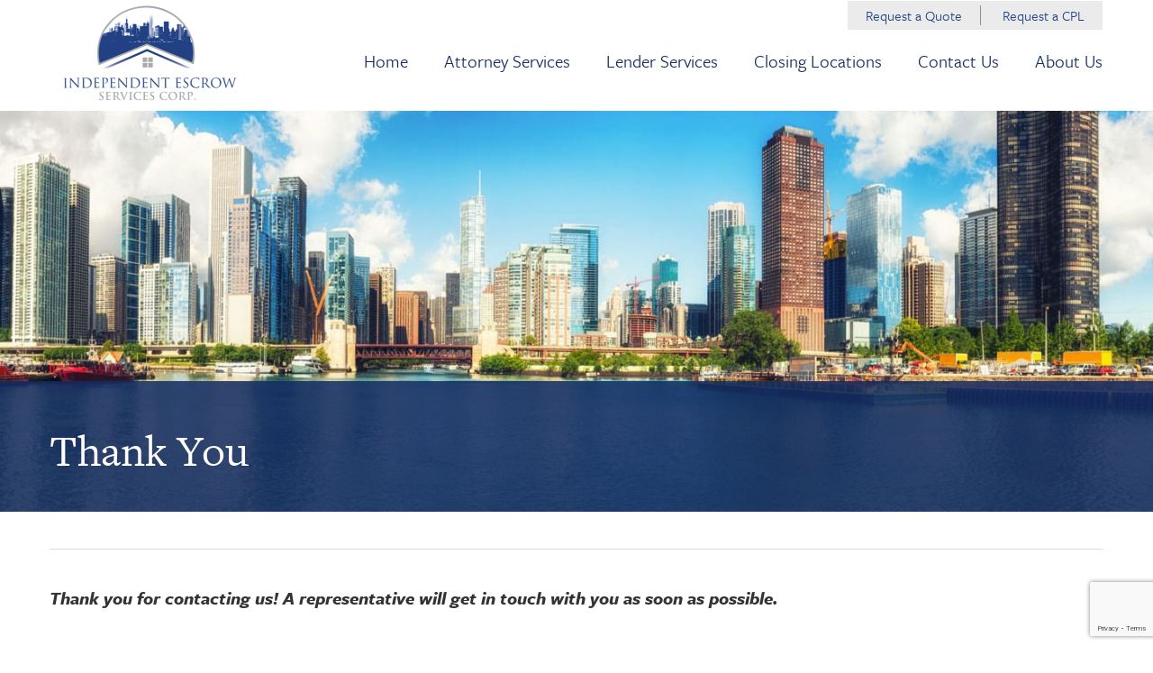

--- FILE ---
content_type: text/html; charset=UTF-8
request_url: https://www.iespros.com/cpl-thank-you/
body_size: 7823
content:

<!doctype html>
<html lang="en-US" class="no-js">
	<head>
		<meta charset="utf-8">

				<meta http-equiv="X-UA-Compatible" content="IE=edge,chrome=1">

		<title>  CPL Thank You</title>

				<meta name="HandheldFriendly" content="True">
		<meta name="MobileOptimized" content="320">
		<meta name="viewport" content="width=device-width, initial-scale=1.0"/>
            
            <link rel="apple-touch-icon" sizes="57x57" href="/wp-content/themes/ies/library/images/favicon/apple-icon-57x57.png">
            <link rel="apple-touch-icon" sizes="60x60" href="/wp-content/themes/ies/library/images/favicon/apple-icon-60x60.png">
            <link rel="apple-touch-icon" sizes="72x72" href="/wp-content/themes/ies/library/images/favicon/apple-icon-72x72.png">
            <link rel="apple-touch-icon" sizes="76x76" href="/wp-content/themes/ies/library/images/favicon/apple-icon-76x76.png">
            <link rel="apple-touch-icon" sizes="114x114" href="/wp-content/themes/ies/library/images/favicon/apple-icon-114x114.png">
            <link rel="apple-touch-icon" sizes="120x120" href="/wp-content/themes/ies/library/images/favicon/apple-icon-120x120.png">
            <link rel="apple-touch-icon" sizes="144x144" href="/wp-content/themes/ies/library/images/favicon/apple-icon-144x144.png">
            <link rel="apple-touch-icon" sizes="152x152" href="/wp-content/themes/ies/library/images/favicon/apple-icon-152x152.png">
            <link rel="apple-touch-icon" sizes="180x180" href="/wp-content/themes/ies/library/images/favicon/apple-icon-180x180.png">
            <link rel="icon" type="image/png" sizes="192x192"  href="/wp-content/themes/ies/library/images/favicon/android-icon-192x192.png">
            <link rel="icon" type="image/png" sizes="32x32" href="/wp-content/themes/ies/library/images/favicon/favicon-32x32.png">
            <link rel="icon" type="image/png" sizes="96x96" href="/wp-content/themes/ies/library/images/favicon/favicon-96x96.png">
            <link rel="icon" type="image/png" sizes="16x16" href="/wp-content/themes/ies/library/images/favicon/favicon-16x16.png">
            <link rel="manifest" href="/wp-content/themes/ies/library/images/favicon/manifest.json">
            <meta name="msapplication-TileColor" content="#ffffff">
            <meta name="msapplication-TileImage" content="/wp-content/themes/ies/library/images/favicon/ms-icon-144x144.png">
            <meta name="theme-color" content="#ffffff">

		<link rel="pingback" href="https://www.iespros.com/xmlrpc.php">

				<meta name='robots' content='max-image-preview:large' />
	<style>img:is([sizes="auto" i], [sizes^="auto," i]) { contain-intrinsic-size: 3000px 1500px }</style>
	<link rel='dns-prefetch' href='//www.google.com' />
<link rel='dns-prefetch' href='//use.fontawesome.com' />
<link rel='dns-prefetch' href='//cdn.jsdelivr.net' />
<link rel='dns-prefetch' href='//cdnjs.cloudflare.com' />
<link rel="alternate" type="application/rss+xml" title="Independent Escrow Service &raquo; Feed" href="https://www.iespros.com/feed/" />
<link rel="alternate" type="application/rss+xml" title="Independent Escrow Service &raquo; Comments Feed" href="https://www.iespros.com/comments/feed/" />
<script type="text/javascript">
/* <![CDATA[ */
window._wpemojiSettings = {"baseUrl":"https:\/\/s.w.org\/images\/core\/emoji\/16.0.1\/72x72\/","ext":".png","svgUrl":"https:\/\/s.w.org\/images\/core\/emoji\/16.0.1\/svg\/","svgExt":".svg","source":{"concatemoji":"https:\/\/www.iespros.com\/wp-includes\/js\/wp-emoji-release.min.js?ver=6.8.3"}};
/*! This file is auto-generated */
!function(s,n){var o,i,e;function c(e){try{var t={supportTests:e,timestamp:(new Date).valueOf()};sessionStorage.setItem(o,JSON.stringify(t))}catch(e){}}function p(e,t,n){e.clearRect(0,0,e.canvas.width,e.canvas.height),e.fillText(t,0,0);var t=new Uint32Array(e.getImageData(0,0,e.canvas.width,e.canvas.height).data),a=(e.clearRect(0,0,e.canvas.width,e.canvas.height),e.fillText(n,0,0),new Uint32Array(e.getImageData(0,0,e.canvas.width,e.canvas.height).data));return t.every(function(e,t){return e===a[t]})}function u(e,t){e.clearRect(0,0,e.canvas.width,e.canvas.height),e.fillText(t,0,0);for(var n=e.getImageData(16,16,1,1),a=0;a<n.data.length;a++)if(0!==n.data[a])return!1;return!0}function f(e,t,n,a){switch(t){case"flag":return n(e,"\ud83c\udff3\ufe0f\u200d\u26a7\ufe0f","\ud83c\udff3\ufe0f\u200b\u26a7\ufe0f")?!1:!n(e,"\ud83c\udde8\ud83c\uddf6","\ud83c\udde8\u200b\ud83c\uddf6")&&!n(e,"\ud83c\udff4\udb40\udc67\udb40\udc62\udb40\udc65\udb40\udc6e\udb40\udc67\udb40\udc7f","\ud83c\udff4\u200b\udb40\udc67\u200b\udb40\udc62\u200b\udb40\udc65\u200b\udb40\udc6e\u200b\udb40\udc67\u200b\udb40\udc7f");case"emoji":return!a(e,"\ud83e\udedf")}return!1}function g(e,t,n,a){var r="undefined"!=typeof WorkerGlobalScope&&self instanceof WorkerGlobalScope?new OffscreenCanvas(300,150):s.createElement("canvas"),o=r.getContext("2d",{willReadFrequently:!0}),i=(o.textBaseline="top",o.font="600 32px Arial",{});return e.forEach(function(e){i[e]=t(o,e,n,a)}),i}function t(e){var t=s.createElement("script");t.src=e,t.defer=!0,s.head.appendChild(t)}"undefined"!=typeof Promise&&(o="wpEmojiSettingsSupports",i=["flag","emoji"],n.supports={everything:!0,everythingExceptFlag:!0},e=new Promise(function(e){s.addEventListener("DOMContentLoaded",e,{once:!0})}),new Promise(function(t){var n=function(){try{var e=JSON.parse(sessionStorage.getItem(o));if("object"==typeof e&&"number"==typeof e.timestamp&&(new Date).valueOf()<e.timestamp+604800&&"object"==typeof e.supportTests)return e.supportTests}catch(e){}return null}();if(!n){if("undefined"!=typeof Worker&&"undefined"!=typeof OffscreenCanvas&&"undefined"!=typeof URL&&URL.createObjectURL&&"undefined"!=typeof Blob)try{var e="postMessage("+g.toString()+"("+[JSON.stringify(i),f.toString(),p.toString(),u.toString()].join(",")+"));",a=new Blob([e],{type:"text/javascript"}),r=new Worker(URL.createObjectURL(a),{name:"wpTestEmojiSupports"});return void(r.onmessage=function(e){c(n=e.data),r.terminate(),t(n)})}catch(e){}c(n=g(i,f,p,u))}t(n)}).then(function(e){for(var t in e)n.supports[t]=e[t],n.supports.everything=n.supports.everything&&n.supports[t],"flag"!==t&&(n.supports.everythingExceptFlag=n.supports.everythingExceptFlag&&n.supports[t]);n.supports.everythingExceptFlag=n.supports.everythingExceptFlag&&!n.supports.flag,n.DOMReady=!1,n.readyCallback=function(){n.DOMReady=!0}}).then(function(){return e}).then(function(){var e;n.supports.everything||(n.readyCallback(),(e=n.source||{}).concatemoji?t(e.concatemoji):e.wpemoji&&e.twemoji&&(t(e.twemoji),t(e.wpemoji)))}))}((window,document),window._wpemojiSettings);
/* ]]> */
</script>
<style id='wp-emoji-styles-inline-css' type='text/css'>

	img.wp-smiley, img.emoji {
		display: inline !important;
		border: none !important;
		box-shadow: none !important;
		height: 1em !important;
		width: 1em !important;
		margin: 0 0.07em !important;
		vertical-align: -0.1em !important;
		background: none !important;
		padding: 0 !important;
	}
</style>
<link rel='stylesheet' id='wp-block-library-css' href='https://www.iespros.com/wp-includes/css/dist/block-library/style.min.css?ver=6.8.3' type='text/css' media='all' />
<style id='classic-theme-styles-inline-css' type='text/css'>
/*! This file is auto-generated */
.wp-block-button__link{color:#fff;background-color:#32373c;border-radius:9999px;box-shadow:none;text-decoration:none;padding:calc(.667em + 2px) calc(1.333em + 2px);font-size:1.125em}.wp-block-file__button{background:#32373c;color:#fff;text-decoration:none}
</style>
<style id='global-styles-inline-css' type='text/css'>
:root{--wp--preset--aspect-ratio--square: 1;--wp--preset--aspect-ratio--4-3: 4/3;--wp--preset--aspect-ratio--3-4: 3/4;--wp--preset--aspect-ratio--3-2: 3/2;--wp--preset--aspect-ratio--2-3: 2/3;--wp--preset--aspect-ratio--16-9: 16/9;--wp--preset--aspect-ratio--9-16: 9/16;--wp--preset--color--black: #000000;--wp--preset--color--cyan-bluish-gray: #abb8c3;--wp--preset--color--white: #ffffff;--wp--preset--color--pale-pink: #f78da7;--wp--preset--color--vivid-red: #cf2e2e;--wp--preset--color--luminous-vivid-orange: #ff6900;--wp--preset--color--luminous-vivid-amber: #fcb900;--wp--preset--color--light-green-cyan: #7bdcb5;--wp--preset--color--vivid-green-cyan: #00d084;--wp--preset--color--pale-cyan-blue: #8ed1fc;--wp--preset--color--vivid-cyan-blue: #0693e3;--wp--preset--color--vivid-purple: #9b51e0;--wp--preset--gradient--vivid-cyan-blue-to-vivid-purple: linear-gradient(135deg,rgba(6,147,227,1) 0%,rgb(155,81,224) 100%);--wp--preset--gradient--light-green-cyan-to-vivid-green-cyan: linear-gradient(135deg,rgb(122,220,180) 0%,rgb(0,208,130) 100%);--wp--preset--gradient--luminous-vivid-amber-to-luminous-vivid-orange: linear-gradient(135deg,rgba(252,185,0,1) 0%,rgba(255,105,0,1) 100%);--wp--preset--gradient--luminous-vivid-orange-to-vivid-red: linear-gradient(135deg,rgba(255,105,0,1) 0%,rgb(207,46,46) 100%);--wp--preset--gradient--very-light-gray-to-cyan-bluish-gray: linear-gradient(135deg,rgb(238,238,238) 0%,rgb(169,184,195) 100%);--wp--preset--gradient--cool-to-warm-spectrum: linear-gradient(135deg,rgb(74,234,220) 0%,rgb(151,120,209) 20%,rgb(207,42,186) 40%,rgb(238,44,130) 60%,rgb(251,105,98) 80%,rgb(254,248,76) 100%);--wp--preset--gradient--blush-light-purple: linear-gradient(135deg,rgb(255,206,236) 0%,rgb(152,150,240) 100%);--wp--preset--gradient--blush-bordeaux: linear-gradient(135deg,rgb(254,205,165) 0%,rgb(254,45,45) 50%,rgb(107,0,62) 100%);--wp--preset--gradient--luminous-dusk: linear-gradient(135deg,rgb(255,203,112) 0%,rgb(199,81,192) 50%,rgb(65,88,208) 100%);--wp--preset--gradient--pale-ocean: linear-gradient(135deg,rgb(255,245,203) 0%,rgb(182,227,212) 50%,rgb(51,167,181) 100%);--wp--preset--gradient--electric-grass: linear-gradient(135deg,rgb(202,248,128) 0%,rgb(113,206,126) 100%);--wp--preset--gradient--midnight: linear-gradient(135deg,rgb(2,3,129) 0%,rgb(40,116,252) 100%);--wp--preset--font-size--small: 13px;--wp--preset--font-size--medium: 20px;--wp--preset--font-size--large: 36px;--wp--preset--font-size--x-large: 42px;--wp--preset--spacing--20: 0.44rem;--wp--preset--spacing--30: 0.67rem;--wp--preset--spacing--40: 1rem;--wp--preset--spacing--50: 1.5rem;--wp--preset--spacing--60: 2.25rem;--wp--preset--spacing--70: 3.38rem;--wp--preset--spacing--80: 5.06rem;--wp--preset--shadow--natural: 6px 6px 9px rgba(0, 0, 0, 0.2);--wp--preset--shadow--deep: 12px 12px 50px rgba(0, 0, 0, 0.4);--wp--preset--shadow--sharp: 6px 6px 0px rgba(0, 0, 0, 0.2);--wp--preset--shadow--outlined: 6px 6px 0px -3px rgba(255, 255, 255, 1), 6px 6px rgba(0, 0, 0, 1);--wp--preset--shadow--crisp: 6px 6px 0px rgba(0, 0, 0, 1);}:where(.is-layout-flex){gap: 0.5em;}:where(.is-layout-grid){gap: 0.5em;}body .is-layout-flex{display: flex;}.is-layout-flex{flex-wrap: wrap;align-items: center;}.is-layout-flex > :is(*, div){margin: 0;}body .is-layout-grid{display: grid;}.is-layout-grid > :is(*, div){margin: 0;}:where(.wp-block-columns.is-layout-flex){gap: 2em;}:where(.wp-block-columns.is-layout-grid){gap: 2em;}:where(.wp-block-post-template.is-layout-flex){gap: 1.25em;}:where(.wp-block-post-template.is-layout-grid){gap: 1.25em;}.has-black-color{color: var(--wp--preset--color--black) !important;}.has-cyan-bluish-gray-color{color: var(--wp--preset--color--cyan-bluish-gray) !important;}.has-white-color{color: var(--wp--preset--color--white) !important;}.has-pale-pink-color{color: var(--wp--preset--color--pale-pink) !important;}.has-vivid-red-color{color: var(--wp--preset--color--vivid-red) !important;}.has-luminous-vivid-orange-color{color: var(--wp--preset--color--luminous-vivid-orange) !important;}.has-luminous-vivid-amber-color{color: var(--wp--preset--color--luminous-vivid-amber) !important;}.has-light-green-cyan-color{color: var(--wp--preset--color--light-green-cyan) !important;}.has-vivid-green-cyan-color{color: var(--wp--preset--color--vivid-green-cyan) !important;}.has-pale-cyan-blue-color{color: var(--wp--preset--color--pale-cyan-blue) !important;}.has-vivid-cyan-blue-color{color: var(--wp--preset--color--vivid-cyan-blue) !important;}.has-vivid-purple-color{color: var(--wp--preset--color--vivid-purple) !important;}.has-black-background-color{background-color: var(--wp--preset--color--black) !important;}.has-cyan-bluish-gray-background-color{background-color: var(--wp--preset--color--cyan-bluish-gray) !important;}.has-white-background-color{background-color: var(--wp--preset--color--white) !important;}.has-pale-pink-background-color{background-color: var(--wp--preset--color--pale-pink) !important;}.has-vivid-red-background-color{background-color: var(--wp--preset--color--vivid-red) !important;}.has-luminous-vivid-orange-background-color{background-color: var(--wp--preset--color--luminous-vivid-orange) !important;}.has-luminous-vivid-amber-background-color{background-color: var(--wp--preset--color--luminous-vivid-amber) !important;}.has-light-green-cyan-background-color{background-color: var(--wp--preset--color--light-green-cyan) !important;}.has-vivid-green-cyan-background-color{background-color: var(--wp--preset--color--vivid-green-cyan) !important;}.has-pale-cyan-blue-background-color{background-color: var(--wp--preset--color--pale-cyan-blue) !important;}.has-vivid-cyan-blue-background-color{background-color: var(--wp--preset--color--vivid-cyan-blue) !important;}.has-vivid-purple-background-color{background-color: var(--wp--preset--color--vivid-purple) !important;}.has-black-border-color{border-color: var(--wp--preset--color--black) !important;}.has-cyan-bluish-gray-border-color{border-color: var(--wp--preset--color--cyan-bluish-gray) !important;}.has-white-border-color{border-color: var(--wp--preset--color--white) !important;}.has-pale-pink-border-color{border-color: var(--wp--preset--color--pale-pink) !important;}.has-vivid-red-border-color{border-color: var(--wp--preset--color--vivid-red) !important;}.has-luminous-vivid-orange-border-color{border-color: var(--wp--preset--color--luminous-vivid-orange) !important;}.has-luminous-vivid-amber-border-color{border-color: var(--wp--preset--color--luminous-vivid-amber) !important;}.has-light-green-cyan-border-color{border-color: var(--wp--preset--color--light-green-cyan) !important;}.has-vivid-green-cyan-border-color{border-color: var(--wp--preset--color--vivid-green-cyan) !important;}.has-pale-cyan-blue-border-color{border-color: var(--wp--preset--color--pale-cyan-blue) !important;}.has-vivid-cyan-blue-border-color{border-color: var(--wp--preset--color--vivid-cyan-blue) !important;}.has-vivid-purple-border-color{border-color: var(--wp--preset--color--vivid-purple) !important;}.has-vivid-cyan-blue-to-vivid-purple-gradient-background{background: var(--wp--preset--gradient--vivid-cyan-blue-to-vivid-purple) !important;}.has-light-green-cyan-to-vivid-green-cyan-gradient-background{background: var(--wp--preset--gradient--light-green-cyan-to-vivid-green-cyan) !important;}.has-luminous-vivid-amber-to-luminous-vivid-orange-gradient-background{background: var(--wp--preset--gradient--luminous-vivid-amber-to-luminous-vivid-orange) !important;}.has-luminous-vivid-orange-to-vivid-red-gradient-background{background: var(--wp--preset--gradient--luminous-vivid-orange-to-vivid-red) !important;}.has-very-light-gray-to-cyan-bluish-gray-gradient-background{background: var(--wp--preset--gradient--very-light-gray-to-cyan-bluish-gray) !important;}.has-cool-to-warm-spectrum-gradient-background{background: var(--wp--preset--gradient--cool-to-warm-spectrum) !important;}.has-blush-light-purple-gradient-background{background: var(--wp--preset--gradient--blush-light-purple) !important;}.has-blush-bordeaux-gradient-background{background: var(--wp--preset--gradient--blush-bordeaux) !important;}.has-luminous-dusk-gradient-background{background: var(--wp--preset--gradient--luminous-dusk) !important;}.has-pale-ocean-gradient-background{background: var(--wp--preset--gradient--pale-ocean) !important;}.has-electric-grass-gradient-background{background: var(--wp--preset--gradient--electric-grass) !important;}.has-midnight-gradient-background{background: var(--wp--preset--gradient--midnight) !important;}.has-small-font-size{font-size: var(--wp--preset--font-size--small) !important;}.has-medium-font-size{font-size: var(--wp--preset--font-size--medium) !important;}.has-large-font-size{font-size: var(--wp--preset--font-size--large) !important;}.has-x-large-font-size{font-size: var(--wp--preset--font-size--x-large) !important;}
:where(.wp-block-post-template.is-layout-flex){gap: 1.25em;}:where(.wp-block-post-template.is-layout-grid){gap: 1.25em;}
:where(.wp-block-columns.is-layout-flex){gap: 2em;}:where(.wp-block-columns.is-layout-grid){gap: 2em;}
:root :where(.wp-block-pullquote){font-size: 1.5em;line-height: 1.6;}
</style>
<link rel='stylesheet' id='main-styles-css' href='https://www.iespros.com/wp-content/themes/ies/library/scss/style.css?ver=1.1' type='text/css' media='all' />
<script type="text/javascript" src="https://www.iespros.com/wp-includes/js/jquery/jquery.min.js?ver=3.7.1" id="jquery-core-js"></script>
<script type="text/javascript" src="https://www.iespros.com/wp-includes/js/jquery/jquery-migrate.min.js?ver=3.4.1" id="jquery-migrate-js"></script>
<script type="text/javascript" src="https://www.iespros.com/wp-content/themes/ies/library/js/modernizr.custom.72363.js?ver=2.5.3" id="launch-modernizr-js"></script>
<link rel="https://api.w.org/" href="https://www.iespros.com/wp-json/" /><link rel="alternate" title="JSON" type="application/json" href="https://www.iespros.com/wp-json/wp/v2/pages/251" /><link rel="EditURI" type="application/rsd+xml" title="RSD" href="https://www.iespros.com/xmlrpc.php?rsd" />
<link rel="canonical" href="https://www.iespros.com/cpl-thank-you/" />
<link rel='shortlink' href='https://www.iespros.com/?p=251' />
<link rel="alternate" title="oEmbed (JSON)" type="application/json+oembed" href="https://www.iespros.com/wp-json/oembed/1.0/embed?url=https%3A%2F%2Fwww.iespros.com%2Fcpl-thank-you%2F" />
<link rel="alternate" title="oEmbed (XML)" type="text/xml+oembed" href="https://www.iespros.com/wp-json/oembed/1.0/embed?url=https%3A%2F%2Fwww.iespros.com%2Fcpl-thank-you%2F&#038;format=xml" />
		<style type="text/css" id="wp-custom-css">
			.contact-us-field.flex-item {
	flex-grow:0 !important;
}		</style>
				
		<!-- Google Analytics -->
        <script>
        (function(i,s,o,g,r,a,m){i['GoogleAnalyticsObject']=r;i[r]=i[r]||function(){
        (i[r].q=i[r].q||[]).push(arguments)},i[r].l=1*new Date();a=s.createElement(o),
        m=s.getElementsByTagName(o)[0];a.async=1;a.src=g;m.parentNode.insertBefore(a,m)
        })(window,document,'script','https://www.google-analytics.com/analytics.js','ga');

        ga('create', 'UA-107586817-1', 'auto');
        ga('send', 'pageview');
        </script>
        <!-- End Google Analytics -->

		
<script type='application/ld+json'> 
{
  "@context": "http://www.schema.org",
  "@type": "FinancialService",
  "name": "Independent Escrow Services Corp.",
  "url": "http://www.iespros.com/",
  "logo": "http://iescrow.wpengine.com/wp-content/uploads/2017/12/logo.png",
  "image": "http://iescrow.wpengine.com/wp-content/uploads/2017/12/logo.png",
  "description": "Mortgage Closing and Escrow Services",
  "address": {
    "@type": "PostalAddress",
    "streetAddress": "70 West Madison, Suite 1675",
    "addressLocality": "Chicago",
    "addressRegion": "IL",
    "postalCode": "60602",
    "addressCountry": "United States"
  },
  "geo": {
    "@type": "GeoCoordinates",
    "latitude": "41.882143",
    "longitude": "-87.630130"
  },
  "contactPoint": {
    "@type": "ContactPoint",
    "telephone": "+1(312) 696-5400",
    "contactType": "customer support"
  }
}
 </script>


	</head>

	<body class="wp-singular page-template-default page page-id-251 wp-theme-ies">

		<header class="container header" id="header" role="banner">
            <div class="row">
                <div class="col-sm-3 hidden-xs logo">
                    <!-- logo !-->
                    <a href="https://www.iespros.com"><img src="/wp-content/uploads/2017/12/logo.png" alt="Independent Escrow Service"/></a>
                    <!-- logo end !-->
                </div>

                <div class="col-sm-9">
                    <nav class="navbar" role="navigation">
                            <div class="navbar-header">
                                <button type="button" class="navbar-toggle collapsed" data-toggle="collapse" data-target="#main-nav" aria-expanded="false">
                                    <span class="sr-only">Toggle navigation</span>
                                    <span class="icon-bar top-bar"></span>
                                    <span class="icon-bar middle-bar"></span>
                                    <span class="icon-bar bottom-bar"></span>
                                </button>

                                <div><img class="hidden-sm hidden-md hidden-lg" src="/wp-content/uploads/2017/12/mobile-navigation.png" alt="Independent Escrow Service"></div>
                            </div>

                            <div id="top-links" class="row hidden-xs">
                                <ul id="menu-main-menu-2" class="nav main-menu-2 "><li id="menu-item-223" class="menu-item menu-item-type-post_type menu-item-object-page menu-item-223"><a href="https://www.iespros.com/contact-us/">Request a Quote</a></li>
<li id="menu-item-235" class="menu-item menu-item-type-post_type menu-item-object-page menu-item-235"><a href="https://www.iespros.com/request-a-cpl/">Request a CPL</a></li>
</ul>                            </div>

                            <div class="navbar-collapse collapse row" id="main-nav">
                               
                                <div class="navbar-wrapper">
                                    <ul id="menu-main-menu" class="nav navbar-nav"><li id="menu-item-219" class="menu-item menu-item-type-post_type menu-item-object-page menu-item-home menu-item-219"><a href="https://www.iespros.com/">Home</a></li>
<li id="menu-item-184" class="menu-item menu-item-type-post_type menu-item-object-page menu-item-184"><a href="https://www.iespros.com/attorney-services/">Attorney Services</a></li>
<li id="menu-item-183" class="menu-item menu-item-type-post_type menu-item-object-page menu-item-183"><a href="https://www.iespros.com/lender-services/">Lender Services</a></li>
<li id="menu-item-260" class="menu-item menu-item-type-post_type menu-item-object-page menu-item-260"><a href="https://www.iespros.com/closing-locations/">Closing Locations</a></li>
<li id="menu-item-189" class="menu-item menu-item-type-post_type menu-item-object-page menu-item-189"><a href="https://www.iespros.com/contact-us/">Contact Us</a></li>
<li id="menu-item-190" class="menu-item menu-item-type-post_type menu-item-object-page menu-item-190"><a href="https://www.iespros.com/about-us/">About Us</a></li>
</ul>  

                                    <div class="footer-links-2 hidden-sm hidden-md hidden-lg">
                                        <ul id="menu-footer-menu-2" class="nav footer-menu-2 "><li id="menu-item-236" class="menu-item menu-item-type-post_type menu-item-object-page menu-item-236"><a href="https://www.iespros.com/contact-us/">Request a Quote</a></li>
<li id="menu-item-237" class="menu-item menu-item-type-post_type menu-item-object-page menu-item-237"><a href="https://www.iespros.com/request-a-cpl/">Request a Closing Protection Letter</a></li>
</ul>                                    </div>
                                </div>

                            </div>



                    </nav>
                </div>
            </div>

        </header>
		





	
		<!-- VILLAIN SECTION !-->
	<section id="villain">
	<div id="villain-overlay">
		<div class="container villain">
			<div class="flex-container row">
				<div class="flex-item col-xs-12">
					<h1>
						Thank You					</h1>
				</div>
							</div>
		</div>
	</div>
</section>



<!-- BACKGROUND IMAGE CSS -->

<style type="text/css">

#villain {
	background-image:url(https://www.iespros.com/wp-content/uploads/2017/12/citybackground.jpg);
}

@media only screen and (max-width:767px) {
	#villain {
		background-image:url(https://www.iespros.com/wp-content/uploads/2017/12/citybackground.jpg);
	}
}

</style>

<section id="services-info">
	<div class="container services-info">
		<div class="page-links row">
			<div class="no-padding-left col-xs-12">
							</div>
		</div>
		<div class="objective row">
			<div class="no-padding-left col-xs-12">
					<div class="thank-you-notification">Thank you for contacting us! A representative will get in touch with you as soon as possible.</div>
			</div>
		</div>
			
	
	</div>
</section>



			

<!-- GET STARTED SECTION !-->
<section>
    <div id="getstarted">
        <div class="container">
            <div class="getstarted row">

                <div class="col-xs-12">
                    <h3>Ready to get started?</h3>
                </div>

                <div class="col-xs-12">
                    <a href="/contact-us" class="blue-button">Request a Quote</a> <a href="/request-a-cpl" class="blue-button">Request a Closing Protection Letter</a>
                </div>

            </div>
        </div>
    </div>
</section>

<footer class="footer" role="contentinfo">
    <div class="container">

        <!-- START MOBILE ONLY !-->
        <div class="row hidden-sm hidden-md hidden-lg"> 
            <div id="footer-mobile-links" class="col-xs-12">
                <a href ="/wire-instructions">Wire Instructions</a>
            </div>
        </div>
        <!-- END MOBILE ONLY !-->

        <div class="row">
            <div id="footer-left" class="col-sm-4 col-xs-12">

                <div id="footer-address">
                    <div class="row top-row">
                        <div id="left-column" class="col-sm-3 col-xs-3">
                            <span>Address</span>
                        </div>

                        <div id="right-column" class="col-sm-9 col-xs-9"><span>303 West Madison, Suite 1300<br />
                            Chicago IL 60606</span>
                        </div>
                    </div>
                    <div class="row bottom-row">
                        <div id="left-column" class="col-sm-3 col-xs-3">
                            <span>Phone</span>
                        </div>

                        <div id="right-column" class="col-sm-9 col-xs-9">
                            <span><a href="tel:1-312-696-5400">(312) 696-5400</a></span>
                        </div>
                    </div>
                </div>
			</div>

			<div class="col-sm-3 hidden-xs footer-links">
                <ul id="menu-footer-menu" class="nav footer-nav "><li id="menu-item-195" class="menu-item menu-item-type-post_type menu-item-object-page menu-item-home menu-item-195"><a href="https://www.iespros.com/">Homepage</a></li>
<li id="menu-item-194" class="menu-item menu-item-type-post_type menu-item-object-page menu-item-194"><a href="https://www.iespros.com/attorney-services/">Attorney Services</a></li>
<li id="menu-item-193" class="menu-item menu-item-type-post_type menu-item-object-page menu-item-193"><a href="https://www.iespros.com/lender-services/">Lender Services</a></li>
<li id="menu-item-261" class="menu-item menu-item-type-post_type menu-item-object-page menu-item-261"><a href="https://www.iespros.com/closing-locations/">Closing Locations</a></li>
<li id="menu-item-192" class="menu-item menu-item-type-post_type menu-item-object-page menu-item-192"><a href="https://www.iespros.com/about-us/">About Us</a></li>
<li id="menu-item-191" class="menu-item menu-item-type-post_type menu-item-object-page menu-item-191"><a href="https://www.iespros.com/contact-us/">Contact Us</a></li>
</ul>            </div>

            <div class="col-sm-5 hidden-xs footer-links-2">
                <ul id="menu-footer-menu-3" class="nav footer-menu-2 "><li class="menu-item menu-item-type-post_type menu-item-object-page menu-item-236"><a href="https://www.iespros.com/contact-us/">Request a Quote</a></li>
<li class="menu-item menu-item-type-post_type menu-item-object-page menu-item-237"><a href="https://www.iespros.com/request-a-cpl/">Request a Closing Protection Letter</a></li>
</ul>            </div>

		</div>
    </div>

    <div>
        <p class="small">© Independent Escrow Services Corp. 2026. All rights reserved.</p>
    </div>
</footer>

<!--<a href="#" class="scrollToTop"><i class="fa fa-angle-up" aria-hidden="true"></i><span>Top</span></a>-->

<!-- SCRIPT TO LOAD FONTS !-->
<script>
  (function(d) {
    var config = {
      kitId: 'aqn0pwi',
      scriptTimeout: 3000,
      async: true
    },
    h=d.documentElement,t=setTimeout(function(){h.className=h.className.replace(/\bwf-loading\b/g,"")+" wf-inactive";},config.scriptTimeout),tk=d.createElement("script"),f=false,s=d.getElementsByTagName("script")[0],a;h.className+=" wf-loading";tk.src='https://use.typekit.net/'+config.kitId+'.js';tk.async=true;tk.onload=tk.onreadystatechange=function(){a=this.readyState;if(f||a&&a!="complete"&&a!="loaded")return;f=true;clearTimeout(t);try{Typekit.load(config)}catch(e){}};s.parentNode.insertBefore(tk,s)
  })(document);
</script>
<!-- END SCRIPT TO LOAD FONTS !-->

		

<script type="speculationrules">
{"prefetch":[{"source":"document","where":{"and":[{"href_matches":"\/*"},{"not":{"href_matches":["\/wp-*.php","\/wp-admin\/*","\/wp-content\/uploads\/*","\/wp-content\/*","\/wp-content\/plugins\/*","\/wp-content\/themes\/ies\/*","\/*\\?(.+)"]}},{"not":{"selector_matches":"a[rel~=\"nofollow\"]"}},{"not":{"selector_matches":".no-prefetch, .no-prefetch a"}}]},"eagerness":"conservative"}]}
</script>
<script type="text/javascript" id="gforms_recaptcha_recaptcha-js-extra">
/* <![CDATA[ */
var gforms_recaptcha_recaptcha_strings = {"nonce":"881cbaa75e","disconnect":"Disconnecting","change_connection_type":"Resetting","spinner":"https:\/\/www.iespros.com\/wp-content\/plugins\/gravityforms\/images\/spinner.svg","connection_type":"classic","disable_badge":"","change_connection_type_title":"Change Connection Type","change_connection_type_message":"Changing the connection type will delete your current settings.  Do you want to proceed?","disconnect_title":"Disconnect","disconnect_message":"Disconnecting from reCAPTCHA will delete your current settings.  Do you want to proceed?","site_key":"6Le55L0qAAAAAFqdpky3zWNbiwwYh_MYDskwFsmn"};
/* ]]> */
</script>
<script type="text/javascript" src="https://www.google.com/recaptcha/api.js?render=6Le55L0qAAAAAFqdpky3zWNbiwwYh_MYDskwFsmn&amp;ver=2.1.0" id="gforms_recaptcha_recaptcha-js" defer="defer" data-wp-strategy="defer"></script>
<script type="text/javascript" src="https://www.iespros.com/wp-content/plugins/gravityformsrecaptcha/js/frontend.min.js?ver=2.1.0" id="gforms_recaptcha_frontend-js" defer="defer" data-wp-strategy="defer"></script>
<script type="text/javascript" src="https://www.iespros.com/wp-content/themes/ies/library/js/bootstrap.min.js?ver=2.5.3" id="bootstrap-js-js"></script>
<script type="text/javascript" src="//use.fontawesome.com/e484509499.js?ver=6.8.3" id="font-awesome-js"></script>
<script type="text/javascript" src="https://cdn.jsdelivr.net/npm/slick-carousel@1.8.1/slick/slick.min.js?ver=6.8.3" id="slick-js"></script>
<script type="text/javascript" src="https://cdnjs.cloudflare.com/ajax/libs/bootstrap-select/1.12.4/js/bootstrap-select.min.js?ver=6.8.3" id="select-js-js"></script>
<script type="text/javascript" src="https://www.iespros.com/wp-content/themes/ies/library/js/scripts.js?ver=6.8.3" id="custom-js-js"></script>
<script>(function(){function c(){var b=a.contentDocument||a.contentWindow.document;if(b){var d=b.createElement('script');d.innerHTML="window.__CF$cv$params={r:'9c7d6f8a3caaecd4',t:'MTc3MDA3NDYwMC4wMDAwMDA='};var a=document.createElement('script');a.nonce='';a.src='/cdn-cgi/challenge-platform/scripts/jsd/main.js';document.getElementsByTagName('head')[0].appendChild(a);";b.getElementsByTagName('head')[0].appendChild(d)}}if(document.body){var a=document.createElement('iframe');a.height=1;a.width=1;a.style.position='absolute';a.style.top=0;a.style.left=0;a.style.border='none';a.style.visibility='hidden';document.body.appendChild(a);if('loading'!==document.readyState)c();else if(window.addEventListener)document.addEventListener('DOMContentLoaded',c);else{var e=document.onreadystatechange||function(){};document.onreadystatechange=function(b){e(b);'loading'!==document.readyState&&(document.onreadystatechange=e,c())}}}})();</script></body>
</html>


--- FILE ---
content_type: text/html; charset=utf-8
request_url: https://www.google.com/recaptcha/api2/anchor?ar=1&k=6Le55L0qAAAAAFqdpky3zWNbiwwYh_MYDskwFsmn&co=aHR0cHM6Ly93d3cuaWVzcHJvcy5jb206NDQz&hl=en&v=N67nZn4AqZkNcbeMu4prBgzg&size=invisible&anchor-ms=20000&execute-ms=30000&cb=1pexbd43zir5
body_size: 48722
content:
<!DOCTYPE HTML><html dir="ltr" lang="en"><head><meta http-equiv="Content-Type" content="text/html; charset=UTF-8">
<meta http-equiv="X-UA-Compatible" content="IE=edge">
<title>reCAPTCHA</title>
<style type="text/css">
/* cyrillic-ext */
@font-face {
  font-family: 'Roboto';
  font-style: normal;
  font-weight: 400;
  font-stretch: 100%;
  src: url(//fonts.gstatic.com/s/roboto/v48/KFO7CnqEu92Fr1ME7kSn66aGLdTylUAMa3GUBHMdazTgWw.woff2) format('woff2');
  unicode-range: U+0460-052F, U+1C80-1C8A, U+20B4, U+2DE0-2DFF, U+A640-A69F, U+FE2E-FE2F;
}
/* cyrillic */
@font-face {
  font-family: 'Roboto';
  font-style: normal;
  font-weight: 400;
  font-stretch: 100%;
  src: url(//fonts.gstatic.com/s/roboto/v48/KFO7CnqEu92Fr1ME7kSn66aGLdTylUAMa3iUBHMdazTgWw.woff2) format('woff2');
  unicode-range: U+0301, U+0400-045F, U+0490-0491, U+04B0-04B1, U+2116;
}
/* greek-ext */
@font-face {
  font-family: 'Roboto';
  font-style: normal;
  font-weight: 400;
  font-stretch: 100%;
  src: url(//fonts.gstatic.com/s/roboto/v48/KFO7CnqEu92Fr1ME7kSn66aGLdTylUAMa3CUBHMdazTgWw.woff2) format('woff2');
  unicode-range: U+1F00-1FFF;
}
/* greek */
@font-face {
  font-family: 'Roboto';
  font-style: normal;
  font-weight: 400;
  font-stretch: 100%;
  src: url(//fonts.gstatic.com/s/roboto/v48/KFO7CnqEu92Fr1ME7kSn66aGLdTylUAMa3-UBHMdazTgWw.woff2) format('woff2');
  unicode-range: U+0370-0377, U+037A-037F, U+0384-038A, U+038C, U+038E-03A1, U+03A3-03FF;
}
/* math */
@font-face {
  font-family: 'Roboto';
  font-style: normal;
  font-weight: 400;
  font-stretch: 100%;
  src: url(//fonts.gstatic.com/s/roboto/v48/KFO7CnqEu92Fr1ME7kSn66aGLdTylUAMawCUBHMdazTgWw.woff2) format('woff2');
  unicode-range: U+0302-0303, U+0305, U+0307-0308, U+0310, U+0312, U+0315, U+031A, U+0326-0327, U+032C, U+032F-0330, U+0332-0333, U+0338, U+033A, U+0346, U+034D, U+0391-03A1, U+03A3-03A9, U+03B1-03C9, U+03D1, U+03D5-03D6, U+03F0-03F1, U+03F4-03F5, U+2016-2017, U+2034-2038, U+203C, U+2040, U+2043, U+2047, U+2050, U+2057, U+205F, U+2070-2071, U+2074-208E, U+2090-209C, U+20D0-20DC, U+20E1, U+20E5-20EF, U+2100-2112, U+2114-2115, U+2117-2121, U+2123-214F, U+2190, U+2192, U+2194-21AE, U+21B0-21E5, U+21F1-21F2, U+21F4-2211, U+2213-2214, U+2216-22FF, U+2308-230B, U+2310, U+2319, U+231C-2321, U+2336-237A, U+237C, U+2395, U+239B-23B7, U+23D0, U+23DC-23E1, U+2474-2475, U+25AF, U+25B3, U+25B7, U+25BD, U+25C1, U+25CA, U+25CC, U+25FB, U+266D-266F, U+27C0-27FF, U+2900-2AFF, U+2B0E-2B11, U+2B30-2B4C, U+2BFE, U+3030, U+FF5B, U+FF5D, U+1D400-1D7FF, U+1EE00-1EEFF;
}
/* symbols */
@font-face {
  font-family: 'Roboto';
  font-style: normal;
  font-weight: 400;
  font-stretch: 100%;
  src: url(//fonts.gstatic.com/s/roboto/v48/KFO7CnqEu92Fr1ME7kSn66aGLdTylUAMaxKUBHMdazTgWw.woff2) format('woff2');
  unicode-range: U+0001-000C, U+000E-001F, U+007F-009F, U+20DD-20E0, U+20E2-20E4, U+2150-218F, U+2190, U+2192, U+2194-2199, U+21AF, U+21E6-21F0, U+21F3, U+2218-2219, U+2299, U+22C4-22C6, U+2300-243F, U+2440-244A, U+2460-24FF, U+25A0-27BF, U+2800-28FF, U+2921-2922, U+2981, U+29BF, U+29EB, U+2B00-2BFF, U+4DC0-4DFF, U+FFF9-FFFB, U+10140-1018E, U+10190-1019C, U+101A0, U+101D0-101FD, U+102E0-102FB, U+10E60-10E7E, U+1D2C0-1D2D3, U+1D2E0-1D37F, U+1F000-1F0FF, U+1F100-1F1AD, U+1F1E6-1F1FF, U+1F30D-1F30F, U+1F315, U+1F31C, U+1F31E, U+1F320-1F32C, U+1F336, U+1F378, U+1F37D, U+1F382, U+1F393-1F39F, U+1F3A7-1F3A8, U+1F3AC-1F3AF, U+1F3C2, U+1F3C4-1F3C6, U+1F3CA-1F3CE, U+1F3D4-1F3E0, U+1F3ED, U+1F3F1-1F3F3, U+1F3F5-1F3F7, U+1F408, U+1F415, U+1F41F, U+1F426, U+1F43F, U+1F441-1F442, U+1F444, U+1F446-1F449, U+1F44C-1F44E, U+1F453, U+1F46A, U+1F47D, U+1F4A3, U+1F4B0, U+1F4B3, U+1F4B9, U+1F4BB, U+1F4BF, U+1F4C8-1F4CB, U+1F4D6, U+1F4DA, U+1F4DF, U+1F4E3-1F4E6, U+1F4EA-1F4ED, U+1F4F7, U+1F4F9-1F4FB, U+1F4FD-1F4FE, U+1F503, U+1F507-1F50B, U+1F50D, U+1F512-1F513, U+1F53E-1F54A, U+1F54F-1F5FA, U+1F610, U+1F650-1F67F, U+1F687, U+1F68D, U+1F691, U+1F694, U+1F698, U+1F6AD, U+1F6B2, U+1F6B9-1F6BA, U+1F6BC, U+1F6C6-1F6CF, U+1F6D3-1F6D7, U+1F6E0-1F6EA, U+1F6F0-1F6F3, U+1F6F7-1F6FC, U+1F700-1F7FF, U+1F800-1F80B, U+1F810-1F847, U+1F850-1F859, U+1F860-1F887, U+1F890-1F8AD, U+1F8B0-1F8BB, U+1F8C0-1F8C1, U+1F900-1F90B, U+1F93B, U+1F946, U+1F984, U+1F996, U+1F9E9, U+1FA00-1FA6F, U+1FA70-1FA7C, U+1FA80-1FA89, U+1FA8F-1FAC6, U+1FACE-1FADC, U+1FADF-1FAE9, U+1FAF0-1FAF8, U+1FB00-1FBFF;
}
/* vietnamese */
@font-face {
  font-family: 'Roboto';
  font-style: normal;
  font-weight: 400;
  font-stretch: 100%;
  src: url(//fonts.gstatic.com/s/roboto/v48/KFO7CnqEu92Fr1ME7kSn66aGLdTylUAMa3OUBHMdazTgWw.woff2) format('woff2');
  unicode-range: U+0102-0103, U+0110-0111, U+0128-0129, U+0168-0169, U+01A0-01A1, U+01AF-01B0, U+0300-0301, U+0303-0304, U+0308-0309, U+0323, U+0329, U+1EA0-1EF9, U+20AB;
}
/* latin-ext */
@font-face {
  font-family: 'Roboto';
  font-style: normal;
  font-weight: 400;
  font-stretch: 100%;
  src: url(//fonts.gstatic.com/s/roboto/v48/KFO7CnqEu92Fr1ME7kSn66aGLdTylUAMa3KUBHMdazTgWw.woff2) format('woff2');
  unicode-range: U+0100-02BA, U+02BD-02C5, U+02C7-02CC, U+02CE-02D7, U+02DD-02FF, U+0304, U+0308, U+0329, U+1D00-1DBF, U+1E00-1E9F, U+1EF2-1EFF, U+2020, U+20A0-20AB, U+20AD-20C0, U+2113, U+2C60-2C7F, U+A720-A7FF;
}
/* latin */
@font-face {
  font-family: 'Roboto';
  font-style: normal;
  font-weight: 400;
  font-stretch: 100%;
  src: url(//fonts.gstatic.com/s/roboto/v48/KFO7CnqEu92Fr1ME7kSn66aGLdTylUAMa3yUBHMdazQ.woff2) format('woff2');
  unicode-range: U+0000-00FF, U+0131, U+0152-0153, U+02BB-02BC, U+02C6, U+02DA, U+02DC, U+0304, U+0308, U+0329, U+2000-206F, U+20AC, U+2122, U+2191, U+2193, U+2212, U+2215, U+FEFF, U+FFFD;
}
/* cyrillic-ext */
@font-face {
  font-family: 'Roboto';
  font-style: normal;
  font-weight: 500;
  font-stretch: 100%;
  src: url(//fonts.gstatic.com/s/roboto/v48/KFO7CnqEu92Fr1ME7kSn66aGLdTylUAMa3GUBHMdazTgWw.woff2) format('woff2');
  unicode-range: U+0460-052F, U+1C80-1C8A, U+20B4, U+2DE0-2DFF, U+A640-A69F, U+FE2E-FE2F;
}
/* cyrillic */
@font-face {
  font-family: 'Roboto';
  font-style: normal;
  font-weight: 500;
  font-stretch: 100%;
  src: url(//fonts.gstatic.com/s/roboto/v48/KFO7CnqEu92Fr1ME7kSn66aGLdTylUAMa3iUBHMdazTgWw.woff2) format('woff2');
  unicode-range: U+0301, U+0400-045F, U+0490-0491, U+04B0-04B1, U+2116;
}
/* greek-ext */
@font-face {
  font-family: 'Roboto';
  font-style: normal;
  font-weight: 500;
  font-stretch: 100%;
  src: url(//fonts.gstatic.com/s/roboto/v48/KFO7CnqEu92Fr1ME7kSn66aGLdTylUAMa3CUBHMdazTgWw.woff2) format('woff2');
  unicode-range: U+1F00-1FFF;
}
/* greek */
@font-face {
  font-family: 'Roboto';
  font-style: normal;
  font-weight: 500;
  font-stretch: 100%;
  src: url(//fonts.gstatic.com/s/roboto/v48/KFO7CnqEu92Fr1ME7kSn66aGLdTylUAMa3-UBHMdazTgWw.woff2) format('woff2');
  unicode-range: U+0370-0377, U+037A-037F, U+0384-038A, U+038C, U+038E-03A1, U+03A3-03FF;
}
/* math */
@font-face {
  font-family: 'Roboto';
  font-style: normal;
  font-weight: 500;
  font-stretch: 100%;
  src: url(//fonts.gstatic.com/s/roboto/v48/KFO7CnqEu92Fr1ME7kSn66aGLdTylUAMawCUBHMdazTgWw.woff2) format('woff2');
  unicode-range: U+0302-0303, U+0305, U+0307-0308, U+0310, U+0312, U+0315, U+031A, U+0326-0327, U+032C, U+032F-0330, U+0332-0333, U+0338, U+033A, U+0346, U+034D, U+0391-03A1, U+03A3-03A9, U+03B1-03C9, U+03D1, U+03D5-03D6, U+03F0-03F1, U+03F4-03F5, U+2016-2017, U+2034-2038, U+203C, U+2040, U+2043, U+2047, U+2050, U+2057, U+205F, U+2070-2071, U+2074-208E, U+2090-209C, U+20D0-20DC, U+20E1, U+20E5-20EF, U+2100-2112, U+2114-2115, U+2117-2121, U+2123-214F, U+2190, U+2192, U+2194-21AE, U+21B0-21E5, U+21F1-21F2, U+21F4-2211, U+2213-2214, U+2216-22FF, U+2308-230B, U+2310, U+2319, U+231C-2321, U+2336-237A, U+237C, U+2395, U+239B-23B7, U+23D0, U+23DC-23E1, U+2474-2475, U+25AF, U+25B3, U+25B7, U+25BD, U+25C1, U+25CA, U+25CC, U+25FB, U+266D-266F, U+27C0-27FF, U+2900-2AFF, U+2B0E-2B11, U+2B30-2B4C, U+2BFE, U+3030, U+FF5B, U+FF5D, U+1D400-1D7FF, U+1EE00-1EEFF;
}
/* symbols */
@font-face {
  font-family: 'Roboto';
  font-style: normal;
  font-weight: 500;
  font-stretch: 100%;
  src: url(//fonts.gstatic.com/s/roboto/v48/KFO7CnqEu92Fr1ME7kSn66aGLdTylUAMaxKUBHMdazTgWw.woff2) format('woff2');
  unicode-range: U+0001-000C, U+000E-001F, U+007F-009F, U+20DD-20E0, U+20E2-20E4, U+2150-218F, U+2190, U+2192, U+2194-2199, U+21AF, U+21E6-21F0, U+21F3, U+2218-2219, U+2299, U+22C4-22C6, U+2300-243F, U+2440-244A, U+2460-24FF, U+25A0-27BF, U+2800-28FF, U+2921-2922, U+2981, U+29BF, U+29EB, U+2B00-2BFF, U+4DC0-4DFF, U+FFF9-FFFB, U+10140-1018E, U+10190-1019C, U+101A0, U+101D0-101FD, U+102E0-102FB, U+10E60-10E7E, U+1D2C0-1D2D3, U+1D2E0-1D37F, U+1F000-1F0FF, U+1F100-1F1AD, U+1F1E6-1F1FF, U+1F30D-1F30F, U+1F315, U+1F31C, U+1F31E, U+1F320-1F32C, U+1F336, U+1F378, U+1F37D, U+1F382, U+1F393-1F39F, U+1F3A7-1F3A8, U+1F3AC-1F3AF, U+1F3C2, U+1F3C4-1F3C6, U+1F3CA-1F3CE, U+1F3D4-1F3E0, U+1F3ED, U+1F3F1-1F3F3, U+1F3F5-1F3F7, U+1F408, U+1F415, U+1F41F, U+1F426, U+1F43F, U+1F441-1F442, U+1F444, U+1F446-1F449, U+1F44C-1F44E, U+1F453, U+1F46A, U+1F47D, U+1F4A3, U+1F4B0, U+1F4B3, U+1F4B9, U+1F4BB, U+1F4BF, U+1F4C8-1F4CB, U+1F4D6, U+1F4DA, U+1F4DF, U+1F4E3-1F4E6, U+1F4EA-1F4ED, U+1F4F7, U+1F4F9-1F4FB, U+1F4FD-1F4FE, U+1F503, U+1F507-1F50B, U+1F50D, U+1F512-1F513, U+1F53E-1F54A, U+1F54F-1F5FA, U+1F610, U+1F650-1F67F, U+1F687, U+1F68D, U+1F691, U+1F694, U+1F698, U+1F6AD, U+1F6B2, U+1F6B9-1F6BA, U+1F6BC, U+1F6C6-1F6CF, U+1F6D3-1F6D7, U+1F6E0-1F6EA, U+1F6F0-1F6F3, U+1F6F7-1F6FC, U+1F700-1F7FF, U+1F800-1F80B, U+1F810-1F847, U+1F850-1F859, U+1F860-1F887, U+1F890-1F8AD, U+1F8B0-1F8BB, U+1F8C0-1F8C1, U+1F900-1F90B, U+1F93B, U+1F946, U+1F984, U+1F996, U+1F9E9, U+1FA00-1FA6F, U+1FA70-1FA7C, U+1FA80-1FA89, U+1FA8F-1FAC6, U+1FACE-1FADC, U+1FADF-1FAE9, U+1FAF0-1FAF8, U+1FB00-1FBFF;
}
/* vietnamese */
@font-face {
  font-family: 'Roboto';
  font-style: normal;
  font-weight: 500;
  font-stretch: 100%;
  src: url(//fonts.gstatic.com/s/roboto/v48/KFO7CnqEu92Fr1ME7kSn66aGLdTylUAMa3OUBHMdazTgWw.woff2) format('woff2');
  unicode-range: U+0102-0103, U+0110-0111, U+0128-0129, U+0168-0169, U+01A0-01A1, U+01AF-01B0, U+0300-0301, U+0303-0304, U+0308-0309, U+0323, U+0329, U+1EA0-1EF9, U+20AB;
}
/* latin-ext */
@font-face {
  font-family: 'Roboto';
  font-style: normal;
  font-weight: 500;
  font-stretch: 100%;
  src: url(//fonts.gstatic.com/s/roboto/v48/KFO7CnqEu92Fr1ME7kSn66aGLdTylUAMa3KUBHMdazTgWw.woff2) format('woff2');
  unicode-range: U+0100-02BA, U+02BD-02C5, U+02C7-02CC, U+02CE-02D7, U+02DD-02FF, U+0304, U+0308, U+0329, U+1D00-1DBF, U+1E00-1E9F, U+1EF2-1EFF, U+2020, U+20A0-20AB, U+20AD-20C0, U+2113, U+2C60-2C7F, U+A720-A7FF;
}
/* latin */
@font-face {
  font-family: 'Roboto';
  font-style: normal;
  font-weight: 500;
  font-stretch: 100%;
  src: url(//fonts.gstatic.com/s/roboto/v48/KFO7CnqEu92Fr1ME7kSn66aGLdTylUAMa3yUBHMdazQ.woff2) format('woff2');
  unicode-range: U+0000-00FF, U+0131, U+0152-0153, U+02BB-02BC, U+02C6, U+02DA, U+02DC, U+0304, U+0308, U+0329, U+2000-206F, U+20AC, U+2122, U+2191, U+2193, U+2212, U+2215, U+FEFF, U+FFFD;
}
/* cyrillic-ext */
@font-face {
  font-family: 'Roboto';
  font-style: normal;
  font-weight: 900;
  font-stretch: 100%;
  src: url(//fonts.gstatic.com/s/roboto/v48/KFO7CnqEu92Fr1ME7kSn66aGLdTylUAMa3GUBHMdazTgWw.woff2) format('woff2');
  unicode-range: U+0460-052F, U+1C80-1C8A, U+20B4, U+2DE0-2DFF, U+A640-A69F, U+FE2E-FE2F;
}
/* cyrillic */
@font-face {
  font-family: 'Roboto';
  font-style: normal;
  font-weight: 900;
  font-stretch: 100%;
  src: url(//fonts.gstatic.com/s/roboto/v48/KFO7CnqEu92Fr1ME7kSn66aGLdTylUAMa3iUBHMdazTgWw.woff2) format('woff2');
  unicode-range: U+0301, U+0400-045F, U+0490-0491, U+04B0-04B1, U+2116;
}
/* greek-ext */
@font-face {
  font-family: 'Roboto';
  font-style: normal;
  font-weight: 900;
  font-stretch: 100%;
  src: url(//fonts.gstatic.com/s/roboto/v48/KFO7CnqEu92Fr1ME7kSn66aGLdTylUAMa3CUBHMdazTgWw.woff2) format('woff2');
  unicode-range: U+1F00-1FFF;
}
/* greek */
@font-face {
  font-family: 'Roboto';
  font-style: normal;
  font-weight: 900;
  font-stretch: 100%;
  src: url(//fonts.gstatic.com/s/roboto/v48/KFO7CnqEu92Fr1ME7kSn66aGLdTylUAMa3-UBHMdazTgWw.woff2) format('woff2');
  unicode-range: U+0370-0377, U+037A-037F, U+0384-038A, U+038C, U+038E-03A1, U+03A3-03FF;
}
/* math */
@font-face {
  font-family: 'Roboto';
  font-style: normal;
  font-weight: 900;
  font-stretch: 100%;
  src: url(//fonts.gstatic.com/s/roboto/v48/KFO7CnqEu92Fr1ME7kSn66aGLdTylUAMawCUBHMdazTgWw.woff2) format('woff2');
  unicode-range: U+0302-0303, U+0305, U+0307-0308, U+0310, U+0312, U+0315, U+031A, U+0326-0327, U+032C, U+032F-0330, U+0332-0333, U+0338, U+033A, U+0346, U+034D, U+0391-03A1, U+03A3-03A9, U+03B1-03C9, U+03D1, U+03D5-03D6, U+03F0-03F1, U+03F4-03F5, U+2016-2017, U+2034-2038, U+203C, U+2040, U+2043, U+2047, U+2050, U+2057, U+205F, U+2070-2071, U+2074-208E, U+2090-209C, U+20D0-20DC, U+20E1, U+20E5-20EF, U+2100-2112, U+2114-2115, U+2117-2121, U+2123-214F, U+2190, U+2192, U+2194-21AE, U+21B0-21E5, U+21F1-21F2, U+21F4-2211, U+2213-2214, U+2216-22FF, U+2308-230B, U+2310, U+2319, U+231C-2321, U+2336-237A, U+237C, U+2395, U+239B-23B7, U+23D0, U+23DC-23E1, U+2474-2475, U+25AF, U+25B3, U+25B7, U+25BD, U+25C1, U+25CA, U+25CC, U+25FB, U+266D-266F, U+27C0-27FF, U+2900-2AFF, U+2B0E-2B11, U+2B30-2B4C, U+2BFE, U+3030, U+FF5B, U+FF5D, U+1D400-1D7FF, U+1EE00-1EEFF;
}
/* symbols */
@font-face {
  font-family: 'Roboto';
  font-style: normal;
  font-weight: 900;
  font-stretch: 100%;
  src: url(//fonts.gstatic.com/s/roboto/v48/KFO7CnqEu92Fr1ME7kSn66aGLdTylUAMaxKUBHMdazTgWw.woff2) format('woff2');
  unicode-range: U+0001-000C, U+000E-001F, U+007F-009F, U+20DD-20E0, U+20E2-20E4, U+2150-218F, U+2190, U+2192, U+2194-2199, U+21AF, U+21E6-21F0, U+21F3, U+2218-2219, U+2299, U+22C4-22C6, U+2300-243F, U+2440-244A, U+2460-24FF, U+25A0-27BF, U+2800-28FF, U+2921-2922, U+2981, U+29BF, U+29EB, U+2B00-2BFF, U+4DC0-4DFF, U+FFF9-FFFB, U+10140-1018E, U+10190-1019C, U+101A0, U+101D0-101FD, U+102E0-102FB, U+10E60-10E7E, U+1D2C0-1D2D3, U+1D2E0-1D37F, U+1F000-1F0FF, U+1F100-1F1AD, U+1F1E6-1F1FF, U+1F30D-1F30F, U+1F315, U+1F31C, U+1F31E, U+1F320-1F32C, U+1F336, U+1F378, U+1F37D, U+1F382, U+1F393-1F39F, U+1F3A7-1F3A8, U+1F3AC-1F3AF, U+1F3C2, U+1F3C4-1F3C6, U+1F3CA-1F3CE, U+1F3D4-1F3E0, U+1F3ED, U+1F3F1-1F3F3, U+1F3F5-1F3F7, U+1F408, U+1F415, U+1F41F, U+1F426, U+1F43F, U+1F441-1F442, U+1F444, U+1F446-1F449, U+1F44C-1F44E, U+1F453, U+1F46A, U+1F47D, U+1F4A3, U+1F4B0, U+1F4B3, U+1F4B9, U+1F4BB, U+1F4BF, U+1F4C8-1F4CB, U+1F4D6, U+1F4DA, U+1F4DF, U+1F4E3-1F4E6, U+1F4EA-1F4ED, U+1F4F7, U+1F4F9-1F4FB, U+1F4FD-1F4FE, U+1F503, U+1F507-1F50B, U+1F50D, U+1F512-1F513, U+1F53E-1F54A, U+1F54F-1F5FA, U+1F610, U+1F650-1F67F, U+1F687, U+1F68D, U+1F691, U+1F694, U+1F698, U+1F6AD, U+1F6B2, U+1F6B9-1F6BA, U+1F6BC, U+1F6C6-1F6CF, U+1F6D3-1F6D7, U+1F6E0-1F6EA, U+1F6F0-1F6F3, U+1F6F7-1F6FC, U+1F700-1F7FF, U+1F800-1F80B, U+1F810-1F847, U+1F850-1F859, U+1F860-1F887, U+1F890-1F8AD, U+1F8B0-1F8BB, U+1F8C0-1F8C1, U+1F900-1F90B, U+1F93B, U+1F946, U+1F984, U+1F996, U+1F9E9, U+1FA00-1FA6F, U+1FA70-1FA7C, U+1FA80-1FA89, U+1FA8F-1FAC6, U+1FACE-1FADC, U+1FADF-1FAE9, U+1FAF0-1FAF8, U+1FB00-1FBFF;
}
/* vietnamese */
@font-face {
  font-family: 'Roboto';
  font-style: normal;
  font-weight: 900;
  font-stretch: 100%;
  src: url(//fonts.gstatic.com/s/roboto/v48/KFO7CnqEu92Fr1ME7kSn66aGLdTylUAMa3OUBHMdazTgWw.woff2) format('woff2');
  unicode-range: U+0102-0103, U+0110-0111, U+0128-0129, U+0168-0169, U+01A0-01A1, U+01AF-01B0, U+0300-0301, U+0303-0304, U+0308-0309, U+0323, U+0329, U+1EA0-1EF9, U+20AB;
}
/* latin-ext */
@font-face {
  font-family: 'Roboto';
  font-style: normal;
  font-weight: 900;
  font-stretch: 100%;
  src: url(//fonts.gstatic.com/s/roboto/v48/KFO7CnqEu92Fr1ME7kSn66aGLdTylUAMa3KUBHMdazTgWw.woff2) format('woff2');
  unicode-range: U+0100-02BA, U+02BD-02C5, U+02C7-02CC, U+02CE-02D7, U+02DD-02FF, U+0304, U+0308, U+0329, U+1D00-1DBF, U+1E00-1E9F, U+1EF2-1EFF, U+2020, U+20A0-20AB, U+20AD-20C0, U+2113, U+2C60-2C7F, U+A720-A7FF;
}
/* latin */
@font-face {
  font-family: 'Roboto';
  font-style: normal;
  font-weight: 900;
  font-stretch: 100%;
  src: url(//fonts.gstatic.com/s/roboto/v48/KFO7CnqEu92Fr1ME7kSn66aGLdTylUAMa3yUBHMdazQ.woff2) format('woff2');
  unicode-range: U+0000-00FF, U+0131, U+0152-0153, U+02BB-02BC, U+02C6, U+02DA, U+02DC, U+0304, U+0308, U+0329, U+2000-206F, U+20AC, U+2122, U+2191, U+2193, U+2212, U+2215, U+FEFF, U+FFFD;
}

</style>
<link rel="stylesheet" type="text/css" href="https://www.gstatic.com/recaptcha/releases/N67nZn4AqZkNcbeMu4prBgzg/styles__ltr.css">
<script nonce="y92FavYl2j7BAJNer17VWw" type="text/javascript">window['__recaptcha_api'] = 'https://www.google.com/recaptcha/api2/';</script>
<script type="text/javascript" src="https://www.gstatic.com/recaptcha/releases/N67nZn4AqZkNcbeMu4prBgzg/recaptcha__en.js" nonce="y92FavYl2j7BAJNer17VWw">
      
    </script></head>
<body><div id="rc-anchor-alert" class="rc-anchor-alert"></div>
<input type="hidden" id="recaptcha-token" value="[base64]">
<script type="text/javascript" nonce="y92FavYl2j7BAJNer17VWw">
      recaptcha.anchor.Main.init("[\x22ainput\x22,[\x22bgdata\x22,\x22\x22,\[base64]/[base64]/[base64]/[base64]/[base64]/[base64]/[base64]/[base64]/bmV3IFlbcV0oQVswXSk6aD09Mj9uZXcgWVtxXShBWzBdLEFbMV0pOmg9PTM/bmV3IFlbcV0oQVswXSxBWzFdLEFbMl0pOmg9PTQ/[base64]/aXcoSS5ILEkpOngoOCx0cnVlLEkpfSxFMj12LnJlcXVlc3RJZGxlQ2FsbGJhY2s/[base64]/[base64]/[base64]/[base64]\\u003d\x22,\[base64]\x22,\x22ZBIHfcK7AFLCq2kwwo0ENMORw40GwplpJXRUJwYyw6IZM8Kdw5bDuT8fdALCgMKqRFTCpsOkw6heJRpWHE7Dg2fCksKJw43Dg8KaEsO7w6cIw7jCm8K2CcONfsOLA11gw5F6MsOJwol/w5vChmjCusKbN8KxwrXCg2jDt3LCvsKPXUBVwrIiSTrCunTDswDCqcKVHjRjwrnDslPCvcOUw7nDhcKZFCURe8O/woTCnyzDlsKhMWl7w64cwo3DomfDrghdCsO5w6nCo8OhIEvDusKMXDnDjcONUyjCqcOtWVnCvGUqPMK/bsObwpHCs8KCwoTCunLDs8KZwo1uccOlwodXwoPCinXCii/DncKfPDLCoArChcOzMELDkMOEw6nCqkh+PsO4QCXDlsKCfcO5ZMK8w60ewoF+wpTCq8KhworCrsKEwposwpjCh8Opwr/[base64]/DlyrDqRrCq8OjwpQqPy3DqFnDqMKlRMOUw4M+w40mw6TCrsO/woRzUDTCtw9KQRkcwofDo8KTFsOZwpzCvT5ZwpAjAzfDrsOSQMOqPMKCesKDw7fCmHFbw67CnMKqwr5ywozCuUnDoMKycMO2w611wqjCmwjCsVpbewDCgsKHw6FOUE/CtF/[base64]/Dl8Otw6zDl2ISw5/Du8KQwpXDjGzCssKMw4nDnMOZUMKoIwMkIMObSENxLlIew5Bhw4zDhTfCg3LDv8OvCwrDlxTCjsOKMsKzwozCtsOJw4USw6fDgHzCtGwLcnkRw4/DmgDDhMOBw63CrsKGTsOgw6ceHzxSwpUKJltUBihJEcO/[base64]/DkmLDnMKlwqnDkDAILcO1eMKXCFvDqj/[base64]/[base64]/DsyAjwqYcw6rDkAfCnhw7wrbDlcKiw6o8wqzCo0ZCPMKxW2wdwodTHsK9Yg/Ch8KSfi/Dh1Myw4w5G8KXHsO2wphSbsOQDQPDnw8KwogRwostUjZJD8KcScKGw4p8dsOAG8K4R1Utwo/[base64]/wozDo8K3wrHCh1nDqjIsOgHChgBRw5jDoMO5Bk8gMidRw7zCmsOsw7ERf8OabcOmKGAywrLDgcO5wq7CqsKMRR3CrcKuw69Vw7fCgQgYNcK2w55OPB/DnsOIHcOTLX/CvUk/Wk0bb8Owc8KlwokiM8O8wrzCsy57w6jCjsOVw5rDnMKowoLCmcKgRMKid8Oiw4h8e8Krw61vMcOXw7/Cm8KAXsOswrQYDsKUwptNwovCosK2J8OwXkfDiQsFcMK8w643wphZw5pzw4ZKwoTCryB9WMKBOcOvwqwzwq/DnMOZJsKTbQ3DgcKdw77CicKBwpkQEsKaw7TDqRooC8KjwpsCakZhXcOhw4BiOx5MwpcOwqFBwqjDisKSw6FCw4RWw5bCkgRWU8K6w6fCicKmw5zDijrCqcKhKEwGw5Q/KMKow65UCHfClU7Cp3gSwrnDmGLCokPClcKeacO+woR1woPCpnzCuGHDhcKiASDDusO1VsKbw4PDpHRtJFTCjcOceHjCjUBnwqPDk8KnUUfDu8Kdw58HwoIPYcKeMsKZJEXCmmHDlyBPw78DaWfDvcK/w6nCs8OVw73CvMOhw4kAwpZGwq3DpcKGw5vDn8OZwqcEw6PCmBvCn2Baw5fDlMKjwq/[base64]/[base64]/DvjVswrsIwpfClA7Dn8K2wrdkElgbaMOCw6fCpMOVw7DClsO2wpjDvEM/[base64]/Dm8OdwrnCtMOCMsOaYcO5NkrCiWUwMMKgw57DiMOxwqzDpMK0wqJRwolfwoPDkMOgQcKswrfCt0jCucKIVXjDscOZw60xFgPDs8KkFcO5K8KEw6LCvcKPcRfCh37CkMKewpMHwq9twoVAJxgWIhkvwpzCrC7CqSB4fWlFwpF9IgY/[base64]/DkTrDt1crQ8K5w7FEfsK1wo40w4/CtsOyOXvDl8KjYUDCnW7ClsOyWMOrw6TCsHAPwqXCqsO1w6/DvMK4w6HCqEIhOcODInBbwqnCtMKfwojDlcOLwqLDkMK0wocjw6htZ8KQw6DCjjMPQnIuw4MQYsKAw5rCpsKLw7Rtwp/CucOVc8OgwoTCo8OSayfDnsKgwo9nw5cQw6ZmelY8wrd2eV8gKMKjQXDDsx4DCGMHw7jDqsODN8OHbMOTw648wpE7w6fCl8Oqw67Cv8OVGVPDqQ/Dt3YRdQnDpcOswpMiFQMLw7TDmVFhwpbDkMK3PsOow7UOwp1vw6FJwr9fw4bDhE3CoQ7DllXCuFnCgTdXYsOzM8K1LXbDiAfCjQ0MGcOJwonCosKxwqENbsO6WMOJw7/CtcOvdFDDtMOawooYwrJdw6bCnsOAQW7DkMKKJ8O4wpHCmsK+woIowo0jIQnDusKYXXjCjhnCs2o3b25eVsOiw47ChmtnOAzDocKMS8O2OsOQMBJsSUgRURXDn2LDgcKcw6rCr8KpwpF0w73DmzvCpyTCvh/DssOXw6PClcObw6ARw4o4ehsMS1wJwofDnEnDoXHClX/[base64]/DhQMnCsKkw60kU8OiZcOyaMKZLxYqNsO0OsOlVQ4iamYTw6dxw4bDjChjZcK8W0UHwqd7ZlnCpADDs8O3wqYqwofCvMK3wrLDnHzDplw9wrcBWsOew6hkw5LDnMOmN8KFw6TCvDhaw5AULsKVw7Agel0uw5zDosK/[base64]/Co8OmwojDmWTDvMKywp94JcOWG2BXKX5YworDtC7CisOkScK3woAjw4Ajw4xOdyLCtU8pf3BOVwjChi/DvMKNwrgDwoTDlcOXe8KrwoEhw5TDowTDhAfDsnV0XnI/A8OxOXVMwpPCjU5OEMOLw7RaYxbDrGNhw60Pw6ZHMyTDoRVxw4TDhMK6wpJ0HcKjw4AJbhvDqytBDW5EwobCjsKVRHEYwpbDr8K+wrnDvsOiF8Kpw5TDmsOWw718w6/Ch8Oewpo0wqbCm8K1w6HCmjpqw7TDtjHDuMKLPmjCqRvDiTzChj9gKcKLJxHDmxBrwoVKw4tmw4/DhiAVwo54wovDgcKrw6lZwp/Cr8KVNC1sBcKlc8KBNsK2wpvCg3rCmCvCuQM+wrLCoG7Dpk0PbsKHw73DucKLw5zCn8OZw6PCkMOaTMKjw7DDjxbDjmvDrcOaZsOwLMKSCDZrw6TDqGbDscOIOMK/aMKDE3QlT8OqGcK2cT/DkgB+dsK3w63DqsOsw5TCk1Ypw5gFw6o/w51/wqHCpQHDgy8lwoXDnSPCr8OLZlYOw6xFw7o3wq4JEcKMwrM5E8KXwqvCg8KJdMKlbzJ/[base64]/DkCZRW09FI8KAwrl5dzpzTy45w7Vgwok1NXlXF8KNw7h3wqMUY3FiTnRAIhbCncOeK3UNwp/[base64]/ClsOHw5fDl8Orwpokwo8hUwJFwrHCrzVgWsKGw4/Cr8OqScO4w5zDosK6wqlzEw5fE8O4ZsKywoNGPsO5MMOSEcOTw47DrAPCt3PDv8KZwpDCs8KowphXb8OYwo/[base64]/[base64]/[base64]/CrMKnwrwsw7V5cGDDsHjCmcKZSDJODF8+OkzDh8KYwpY2wonCtcOIwoZzIHwXIho2VsOTNsOpwp9ZdMKyw6cywrRhwrrDgwjDmBHClMK9eWJ/w7fCszELw4bDsMKkwo8yw4VDS8KLwqIsVcKBw6okw4fDjsO6RcKew4PDkcOIX8OBM8KkVMOyJCfCqVTDuRBIw7PClhhcAyDCrMKVccOPw5c4wqggbMOJwpnDm8KAIzvCnyFdw7PDk2rCgXkQwpoHw5rCr3t9XQA1woLDn0luwozChcKJw50OwrUIw4/[base64]/CkMOvR8K9w7LCnsO3w5nCgWkJLcOsZR7DrMK3w5fCjzPCoi7Ck8O5aMODFMOew5hlw7DDq05GOSthw41NwoJ3emh5dgZ4w41Lw4xTw4vChlMvCzTCqcKQw6Rdw7g+w6TCtsKew6bDnsKeY8KPbB1ew6ZFwq0Qw64Kw71Dwq/ChB3DolbCisKDw49kOBN1wqfDiMKlXcOmVXkywrAYYTUITcKcUBofZcO5LsO6w4jDlMKJRHnCs8KOazZoelBvw7TCpRbDgUXDolsuWMKTWzXCuV9hZcKMBcOJAcOGw4rDtsK9DEUvw6TCssOKw7dTWiEOfn/ChWFhw4DCvsOcAF7CuyZaUzDCpknDmMKdYgQmDwvDplB/wq8fwo7Cr8OywprDn1zCvsOELMOCwqfDiDB9wpnCkFjDn182fl/DniJPwqVFBcOrw6Rzw6dww7J+w5Jjw4wVG8Knw55Jw43DtQoVDDTCj8OCdcOjI8Oew4geOMO7eiHCinMNwp3Ctx3DiEBlwokxw64LAwIKDQTDsWrDhMOQPcO9XB/DhsKLw4p1XDNXw7nCo8KuWj7DlxZ/w6nDjMK5wpXCjMKpXMKMfGBcRwoEwpEBwr95w6NZwpPCh07DlnvDmzBcw6/DjGkmw6hqQ15CwrvCvmDDrsK9IzxWB2LCk3HCu8KIFkzCg8Odw6NKBTAqwp48acKDPMKow5BWw6cLYMOkbsKYwrV6wrHCh2vCtcKmwpQAT8K2w5Z+XHPCr1B4IcOvdMOUBsO6U8OuNEnDvx/[base64]/b3wRLWfDjjhWwqIlYXwwehI7w4wzwoPDqAZPD8OrQiPDpSvCuWTDr8KQT8K/[base64]/w54gDBjDmMKtK8OAccKFCMKKUcKFc8KBVSZ6e8Kbe8OCEkNsw4rCrDXCpE/[base64]/DjnDsMKkCndPwr3DlMKACx8yIcOgwr/CgBHDgcOnUXEawpXDosKkJ8OISVbCpMO3w7HDgcK1w43Duzhmw6J4WzFqw4tQcGQ0H03DpsOqJTzCtUjCmkLClMOEHVDCosKgMy7CiX/CmV19A8ORwrLCuVfCplg3AB3Di2/CscKcw6MUBE1WZ8OPQsKCwrLCucOJLzrDhR/DkcOzN8ODwqDDv8KXZGzDtn3DgAdPwqHCqcOSHcOzfWg4fH3Ct8KWHsOZN8KzCnLCs8K1cMK9YhfDuHzCtcOHFcKgwq5uwoPCj8OVw4vDrAk2GnnDqXFpwr3CrMKCUsK3wpDDtSfCusKDw6nDisKnIGfCrsOGPl8yw6gxClrClsOSw6/DgcObNHtdw4M4w5vDqUVWw6UaakPClwB6w4LCi13Cg0LCqMKKYmLDq8ObwonCiMK6w5ErT3E4w64BDsORbsOZW1vCucK8wqHCkcOVOMOswpE3AcOiwq3ClcKwwrBADcKQQ8KzDAbCv8O3w6R6w5dGwoTDhHzCtcOCw7XCqVLDscK2wqPDl8KeOsOddlVLw5LCrh4/UMKrwp/[base64]/[base64]/[base64]/[base64]/Fz0qw6YvAwMgw5kGwr9UCcKOCMOpwoMRPGjDlTvDnV7CssOFw6dYVDRdwoDDgcKeLMOeCcKRwpTCkMK1cU5wDg/CuD7CrsKdRsOcasKoBETCgMKOZsORB8KkJ8Olw6nDjQbDrXARdMOkwovCtBnCrAMKwq/DvsOBw5DCtsKmBkfCncKywo56w5jCu8Ozw4TDskvClMKzw6/[base64]/DjcOywrTCtMOpSsOEwoXCoEzDhkbCjTEjw5kCwojCiEwFwpnDkcOcw4/Di0hvM2knM8O1d8KrFMOWYsK4bidNwqFVw5YDwr5iEFTDkyJ4PcKSI8OHw5kywqXDnMO1fWrCk1Mmw7s7wrLChEl0wqF4wp03GWvDtGBUCEViw5bDvMOnMsKKMFvDlsO/woB7w6rCi8OGJcKBwpglw5pIGzEKwohJSWLCsyTDpQDDqmvCtzPDu288w6LCmz7DqsKDw4HCsjzCncKnbAh1woxyw4F6wpnDisOpTi9PwpoVwo1ZdMKwZsO2XsOwb0VDa8KaLB3DrsORZMKKfEV/wpfDpcObw7XCoMK7EGVfw5MeOkbDpWLDlMO9NcKYwpbCih3Ds8OBw4V4w58nw79OwphnwrPCqRIiwp4SYSInwqvDqcK9wqDCiMKlw4TCgMOYw7QlGn06TsOWw6g9S2FMMAILOXDDnsKPwps/D8Oow5oVOcOHQXDCt0PDrcKFwoLDp14cw4HCvyl+R8KTwpPDq2IjPcOjQ3TDqMKxw4DDq8K1F8OpfMOnwrfCvRrDjAcyAS/DjMKfCcKWwpvCjWDDsMKzw51ow6nCv0zCjUPCmMOCaMOHw60Ye8Oqw7LDvcORw5Bxwo3Dv3TCmg1vbBMiF18/TMOOXlHCpgzDkcOUwoHDr8Osw4ktw4PDtC57wq5AwpbDr8KbTD8kBcK/VMOnRsO1wpXDlsOaw7vCu1bDpDRlPcOcAMKiVcK0L8Ocw6PDg1U0wpXCl0ZJwoc0w5Uow7TDs8KFw6fDpn/[base64]/CpETDkMO/[base64]/[base64]/CoVFCK3xrdsO0NsOZJcODw4TDkwlOwoHCtsKsbjFhJsOcRMOWw4XDucO4CArDmMKlw7wmw5IAbyfDjsKCPFzDvEZtwp3Cn8O1d8KPwqjCsXkew6TDr8KQKsO9DMO3w4N0KjnDgAsPMxtNwqTCinI4esKdw4LCoT/DjcOcwo8NEBvCr2LChMOjw41IJ3JNwqMdZGXCoBXCkMOjbiUEwozDkRcmMQEIamI7RBbCtg5jw5k6w4lDNMK6w7N2d8OmecKjwoR8w60nZ1U4w6LDs2VNw4t3X8OMw5g+wp7Dm3vClQguXcOYw51KwrNvX8OjwpDDiWzDp1XDksOMw4fDm2BTbTxAwo/[base64]/w70swr7CjsOyBh/CvlxnfcOeK8OdOCzDlAZxPcK8IA/DrhXDgwwWwrJ3f1bCsRRlw7Y8fSnDrFrDhsKQVw3DtVzDpmXDnMODMg4FE2Rlwq1LwpMzwpx8dAtew6TCrMOpw4DDmzxIwoM/wojDhcOxw6syw4TDlsORYFhfwphWcWxgwrTCrFJecMOwwoDCulRpSG3CtmhJw6PCiF5Hw7TCpMO+WTRhHTrCnSHCnzwncBd6woZlwpAGAcOAw5LCocKQWxEqwoNSejrCtcOKwr0cwr16w4DCqXXCs8K4MQ/Cqx9cacO4MV/Du3QVeMOqwqJINCA7fcOxwrARK8OdBcK+BSV/UVvCn8OjPsOLUl/[base64]/wq7DnmghDyjDosKdXg5Nw69uTsKhMGXCshxWB8Oaw41/wpPDtcK7RknDjMOvwrxdDMOlcA/DpTo6wrJBw5ZxK3FCwpbDpsO9wpYQJ319PiTCkcK2BcKMRsObw4pqM2Mjwo0Cw5DCtmQqw7bDj8K6MsOaLcOMPsODbFDCnExOa3fDrsKEwq5vOsODw6zDq8KZQEXClyrDp8OGDsKvwqBbwofCoMO/[base64]/DAh/wr/Ch8KZJEPDgMK2OMKcw6LClsOEMMO8wrQlwoDDtMK/DsOLw5XCkcKwXcK/PVjCnz/Cnhw9VMKiw6fDuMO0w7djw6EdLsKUw6tmOi/CgABOa8OSC8KDSzE8w6ZPeMK0R8KxwqjCrsKYwr9ZaDvClMObwrPChzHDjgLDqMO2NMOgwrnDhk3DkWXDiUjCoXIZwrU9F8Oww4LCk8Klw40QwqXCo8OpSRQvw4QsV8OJR0phwoEewrrDsHBOUnbDlC/[base64]/Dk8KvfR7DlMKqQRUKAsKVf8KEDcOnw4UDSMKRwrA9CTnDm8OIwqLCsUN5wqbDniDDrizCox4XB3BHwr3CtUvCpMKqXMODwr4FCMK4HcOPwp/DmmFzSkwTN8K4w68vwqNlwpZ3w4fDhQHClcOBw68gw7rDgV8Mw7sxXMOqP23CjMKyw7vDhyHDlMKDwoLCvQ1Zw5t8wow9wqFtw6IldcODRmnDu0XCgMKOClfCj8Kfwp/Cu8OeEwdxw7jDuRoRYiHDnTjDpXQZw5pywpDDn8KtH2hKw4M4RsKYRyXDsXwcR8KjwqHCkBnCj8K3w4oNSVHDtVprFijCuQcCwp3CgjJww7zCs8KHe3LCs8Oow7PDmxVZLz4bw7lGaHzCn3cnw5XDtsK9wpTCk0rCqsOBZVLCvnjCoH19PAc4w5QoT8OwLcKDw5DDkA/DgnbDrl9mVkEYwqZ+AcKDwo9Sw500a1JFC8OwemXCs8OUbnwHwpbDmEjCvlfDsw/CjEUmQUYFw7dow6zDnWLChkbDtcOTwpE7wr/[base64]/[base64]/CsxzCpsKmwpnCmUQ3w4rCksKtwrs/wphVM8ORw6wBLcOTbj1swovCo8K8wp9rwrV0w4HClsKTecK8McK3JcO6M8KRwp0aDCLDs3LDocOCwrQPYcOEXMOOByLDtMOpwrIcwrjDgAPDg1PCpMKjw75vw7AWcsKawrnDkMO5A8O6dcO/wr/DjWgbw4NMYD5zwrI5wqIXwqoVZn8AwpDCtHITZMKswq9fw6jDvxjCtw5HcGDCkW/CpMKIwqZ5wozDgzTDtcOtwo/Ct8O/fjVwwp7CocORUcOnw7fChCLCo2PDicKVwpHDscOOPWjDsjzCqF/CgMKzL8OyfUNlVloIwpHCkyMcw7nDvsOUS8OXw6jDilhawrtfX8Kpwog7YSlOCnHClkDCux5rYMOywrV8b8O0w501AyLDizIjw6XDjMKzC8KofsKWLcOzwrjCh8O9w6RTwpV/[base64]/DnBDCjMOIw6Q9wqlMw4QmBlXCghDCssOew44hwr95SVsBw6YkF8OZXcOfQcOgwoNUw7rDpnUNw6/DkMKpTQXCtcKsw5hRwqDCj8KzO8OhdmLCjQXDtz7CpFbClxvDsHFPwq9DwoLDvcK9w7wAwrd9HcOeDDl2w63CocK0w5HDhm1Wwpsiwp/[base64]/[base64]/Cs8OaeMK+wrsmw4nCrwNLwodQJT4Bw7/Duz/CrMKcLcOLw4TDg8OkwrHCkTDDtsK1V8O2wrcXwqrDlcKNw43Cg8K3bsKhAXx9VcKENCvDpkjDuMKkK8OjwonDl8OsZzc0wofCi8OqwqoEwqbDuRjDisOsw5PDm8Oiw6HChMODw6g1HTxnPA7DsW0Yw4kvwpd5VF1YYlHDpsOAw7bCk3jCqMOQEzDCnD/CmcOucMKRMUnDksOPHsKIw7p/EV5/[base64]/[base64]/CgDYEd8OyF8OTN8Knw7osCSzDnMORw4LCicO9w4PDpGbDrwbDrSPCp0rCgh3DmsOLw5DDgTnCg0d0MMKlwpHCsQDCiFzDu0Icw4o+wpfDncK5w4DDgDkqc8OMw77DhMKCfMOZwqXDlsKJw6/Cs31Kwp5twoxFw4FwwpXDsBtOw5paBX7DpsKZJz/DnhnDu8KROMKRw4NnwotBGcOtwoHDmMOrNFvCtz8JHSvDrih3wpYHw63Dm0MgBkDCo0cEAMK7RnFuw59JPTF+wrnDj8KvBxZtwqNNwo9Xw5QpfcOLe8OFw7LCrsKswpjCicOzw5FnwoDCkANhwoHDkgvCocKFCwTCiEzDvsOMccOkKQBEw4FVw5UMF2XDkll/wpYWw49PKE1XSMOTC8OESsK+TMKnw4dww5fClcOHHn3Cgzgcwq0XBcKPw4jDnlJHRGHDoDvDjVlyw5bCshQKTcKLOXzCrHDCqh1yR2rDl8KUw7JKQcKMJ8K4wpdUwr8TwrsICGJVwojDpsK/[base64]/[base64]/CmsO+CcOdwoPCtWDCqH/CvgjDjh4XOcOvH8OzYGDCgsOafQENw6TCmmPDjWcmw5jCv8Kew7l9wrjDqcO8TsKxPsOAdcOAwq0rKn/CuH9aeg/CvcO8Ky4WGsKVwrg7wpV/bcOWw59vw5V0wrprdcOnPsKaw5FMeRFYw7pDwpjCn8OxasOnLz3DqcOSw6dlwqLDo8K7A8KKw4bDg8O1w4M5w7DDtsKiKlvDoTdxwozDicObcUFjcMOlKE3Dt8KGw7x8w6zDlMO8wpATwp/[base64]/[base64]/bjVCw7QFDCRLwqvCrTTDucKZw4EFAMOjX8OUPMKHwroYJ8Oaw5jDncOSR8KOw7PCusO5OFbDosKiwqUmQm/[base64]/[base64]/CkyYmEjXDhcKTGMOZw73CisO3w49uwpfCkcKcwq7DmsKbWU/CqxJbw63CgmnCqmbDuMO8w7gVTcKUW8KdJAjCvwoRw5fCrcOJwpZGw4/Do8K4wo/DtnEwKsOzwr3ClcOow6piWcO/[base64]/ClsOLw53CksOIwpHDm2HCtMOew4TDoGHCmXXCosKvMi15wqFDT0rCgMOGw6LCtFXDrkfDucO/GCRAwoU8w4UqTg4DdlIGLyRBKcKcGcOZGsKfw5fCiT/ClMKLw4xebkBAOV/[base64]/DpzRKw6t0bHTCj3PDqgQ1wpnDjsOXNV59w69nK0bCncOkw7nCmQPCux3DiRvCi8OBwqdiw68Uw7vCjnbCrMKNYcKtw4wefWpBw6AXw6B1cFoRQcKkw5sYwozDojUlwrTCoG7Dn3jCo2xpwqnCmcK6w5HCghA+woZMw6NtMsOhwq/[base64]/w55fw4Edw7R7w4LDi3vCr0LDlGzDrcKdw5XDghRYwrMecsKfHsOKRcORwrzCgsKrWcKcwqlTF0x/A8O5acKRw7Rewqsce8KRwppYai8Nwo1sZsKpw6oDw5vDthxpegbCpsOKwqvCvMKhHizCg8K1wqUpwqd4w6JeOcKldjJYecKcVcKkWMOBKRfDrXA/w67ChFIyw4Bxwq0Pw77CuRc1M8O/[base64]/DrmLCm8K0wq3CkyJ7wqPCskDClcOkw4sswrAKw6jDtj07AsOhw5DDsGcvN8ONccKzBQnDncKyZBnCo8K/wrAUwqkVPzTCpMO6wp0KFMOSwoIXOMOLR8Ovb8OwOxsBw4gLwqQZw7nDhU/CqhfCgsOaw4jCp8OgDcOUwrLDpy7DhsONQMOYTUcyGzgqF8Kewo3DnzMGw7/DmUzCrhPCmgZxwrnDt8KHw4Z2P3EowpPCp1fDkcOQIHwfwrZMccOHwqQ9wpJhwoXDsQvDrhFUwoANw6QVw4vDu8KVw7PDp8K9wrc+HcKEwrPCqDzDssKSZFHDvyrCrcK5HhnCsMKoZGHCmcOwwpIzVn4gwq7DpEANUMKpdcKHwpzCox/CuMK8f8OCw4HDnS9XDAjClSfCosKLw7N+wrvCiMKuwpLDizrDlMKsw4bCtFADwrvCpRfDq8KiBk09LR/[base64]/CjVl9w73Cky81E2rCoU9rwrfCrkTDijbDoMKnaDEAwo7CrQrDiw3Dg8KAw7PCq8OHw5UwwqpcHGHCsGdDwqXCucKlFsOTwqnClsK7w6MVMMOHBcK8wolEw4IjdBg2ZxzDk8OEwonDpgnClkTDk0TDiDMfX1s5djnCt8KDTW86w6fCjsKcwqE/C8OIwqpxahnCvmECw6jCmsKLw5jDmllFQRLCkm9Vwq8JE8OkwrfCkSfDssOew7JBwpw3w6B1w7wKwrfDmsOXw6TCpsOkA8Kiw5Zpw6fCqSImV8OSHMKpw5bDusK8wovDssKqfcKDwqvCjHQRwp88w4hVaCnCrlrDpCs/XREsw4V/KsO4KMK0w5pICsORKsOxYRgxw7TCtsOBw7/DplbCpjvDhXZDw4BDwoANwoLCiClcwrPCmg4XKcKqwqJ2wrvClcKHw54cwo0scsK8XxfCmWZ7YsKMKDx5wrLCi8OJPsOiF21yw69mfsOPIsKEw7Yyw43Cq8OZTHU/w6k2wpfCnw/CmsOjfcOnBiHCs8OEwoJcw4cDw7fCkk7Cnld4w7pGLDzDsx4WAsOowp7DvnAxw73Cl8O7bm0zw7fCncOew5/[base64]/w6PCo3Nvw67CksKdPw3DqsOsw7FtL8KmNjsoIcKRfMO8w4zDqFo0OcOJMcObw4LCmBDCucOTZ8OFAijCvcKfDcK4w6QOWhA4aMOHOMOBw5rClMKtwrB2bcKqb8Ofw5BKw7jDj8KPHlXCkgg5wo9fCnJxwr/DiQDCsMODR3l0wq0uL07Dn8OWwofDmMO+wpDCl8O+wqbCrC1PwqTCiUXDocKNwoELHBTDsMOAw4DCgMKDwpAYwpLDozl1SH7ClkjClBR/MWXDrg4pwrXCiTQZNcOvCVdbWMKuw57Dq8ODw63DhlgdasKUMMKbBsOww4wpFMK+DsKPwqXDjBvCjMOtwoscwrvChiUHDGnDlMOzwpd0CXwJw7FXw4gIcMK6w4vCmVoyw70lMQjCqMKdw7FOwoLDucKaQcKBQgxDCAdFUcOYwq/Cq8K8TThNw7sRw7zDhcOAw7Ydw4/DmCImw4/CmR3CrRvCqMKuwoUJwqPCi8Ojwp0dwoHDv8Opw6rDhcOWS8OtNUrDlExvwq/Dn8KHwpNEwpPDhsO7w5AMMBnDr8Ofw70Pw7BVwqrCtAtiwr4Rwo/[base64]/[base64]/DhkM8woVABAUxZmk3w5PChsOIwpLCosK7wqJ6w7UJfxUxwpkiXxXCk8OdwonDocKBw4nDkwfDtx4ew5TCpsO4K8OjSynConnDqU7CgcK5aQwpcnHCjHHCtsKqwoZFEzx6w5rDoSIGTGbCqS/DvSghbxTCvMO+X8OzQD1JwqhPSsKWw51pDU8aacK0wonCocKAV1dYw4jDksKRE2hRScK0AMOlcQXCoTQcwr3DvcOYwrc9C1XDhMOpAcOTQHbCkXzDmsKsIk1QARLDocKVwpQLw58pYsKPfMOoworCpMKrSGFBwp5RUsODWcKHw7/CnnBeMsK9wp9NESkDLMO7wpjCjE/DosOrw6TDpsKRw7XCusOgA8KeQj8nUVPDrMKHwqQML8Ovw5XClH3CtcOvw6nCqMKgw5XDmMKzwrjCq8KIwoM4w7N3wqjDlsKaaibDo8KZNDZ7w5MJI2E4w5LDun/[base64]/DnMKlbMOlQMONHRQ6w71Hw7bCksKlw67CsMO9KsO6wrcbwr0Ca8OTwpjCl3Uce8KOAsOsw45rUEnCnXHDu1rCkFfCtcK5wql2w4/[base64]/CtB0dw4vDrQ7CqsKswpBwOELCuGhiwoQ5w6AJEMKSdcOmw7V4w70Pw7QJwrBcZBHDoQbClTHCvEFXw6fDjMKaW8O1w4LDm8KqwpzDvsKjwoLDscOrw5/[base64]/ChsOewpQ+wp3CmSYZwqnCncOSwq3ClMOvwoDCksOzDMKeS8OrUm16D8KCF8OAU8K7w4V/w7NYait2LMKKw45uVsOSw7HCosOJw6sNYTPCh8O6U8OrwoTCqTrDgxIAw4wjwrpTwqonDcO3a8KHw5kga3DDr2vChXTCiMOlSAl/STBAw4jDr0FBAsKCwppDwqMZwojDo1rDrcOxccKpR8KWPcKAwoomw5sidGIAA0V7wodIw5Mdw7EbVgLDk8KOTcO7wpJ6wrPCmcKdw4/DsGxUwo7CqMKRAMO3wqrCjcKwUnXCuxrDlMKmwqTDlsK6O8OKAwTCsMK7wpzDvjPCncOtGUvCpcKzUBo8wqscw6HDlnLDmWrDj8KUw7YEAVLDnnrDn8KFPcO/[base64]/DmyvCkMKdw6EFw4rCk1BnU2zClsO/IcK4wosVKUrCocKcSRwzw55/eC0UC3QVw5fCpcO6wod9wofCgMOcHMOFBMKZJjHDtMOrLMOFKcOow5B5axjCqsOgA8OzCcKewpdiIhppwrPDiXcjI8OcwrPCiMKzwpR/w7PCuzV6BTFDM8KVB8Kcw6E0w4BaSsKJQURawpbClFXDiHzCgcKDw6vCi8Kuwpsbw7xOG8O+w47Ch8KkAzjCqjZLwq/[base64]/wqUtwqgqw7fDk8KqbRTDpRXCliHCnsOVacOhR8K5M8O2c8OELsK0LSBfXRLChsKBO8ObwospDxtqKcKywqJOAcOkJsOWMsKmwpfCjsOWwrsrQ8OkLDnDqR7DjkrCoELCr0xlwqVQX2oiWcK/[base64]/wpHChhXDuVnCocK3wr/Dn0vCmsKUwrrCuHDDhcOxTMOlAUTCq2nCvFHDgcKRLHh5w4jDlcOww6sfTUlQw5DCqUPCgcOacGXCvsKFw7bCuMKEw6jChsOhwrlPw7rCvWfCgAXCiUDDtcKsHBTDk8OnLsKuUsK6O2t3w5HCtWXCgyglwprDkcOzwp8KbsKkLXYrGsKTw5opwr/Cg8OyHcKTczkmwqfDvVDCrXFtKGHDlMO3wpNvw5hkwrDCjETCjsOnY8OvwrsmLcOKO8Kkw6PDi2Q8OMKBcEPCpBbDhjAzYMKyw6bDrUI/[base64]/w4/Du8ObeEkpI1wFw65TcSEbw74GwqpXXVrDgcOxw5p9w5IDfmDDgcOVEhHDnhcuwpTDmcKud3TCvjwGwp/CpsKFwobDksORwogMw5sOHkJSdMOgw7HDowfDjWZARg/DicOKZ8OQwprCgMKsw6bChMKBw5XCmyB9woUcI8KpUsOWw7vCgXxfwo8aSMKMC8Obw4jCgsO2wr1AH8KrwpMXL8KKbApAw5LCkMK+wr/DkChkbFVZEMKjw53DrGVawqYBDsOjwp9DH8KkwrPCrjt7wq0kwrxdwrYgwpTCs1LCj8KnBijCgEXDucO1Rl3ChMKaagHCuMOGYUAuw7PCt2fDmcOyR8KcBTPChMKOw4fDnsOFwobDp3wtLlpyH8OxHVMMw6ZlOMO+w4BEKXA4w5zCnSlSPyZVwq/CnMOXCcKhw4lyw7crw4czw6HDjy1kJjROLzVzMzPCp8OoYBsNJFnDm2DDjzvDpcOVIXhdNFIhbsKYwpzCnmlSO0M1w4/Cv8K/GcO3w6IpUcOlIXsMOlPCkcKZBC7CkhRmS8KGw4/CnMK3C8KDNsOUIyXDlcOcwoXDtBDDtmhNYMKiwoPDncKJw6UDw6Rdw5XCpmHDuCpvKsOhwoLCtcKuABJzVMKJw7tPwoTDvlHCvcKBY1w0w7IWwqhuY8OaSx48Y8OjWcOhw4XCsyVGwosKwpvDi2w8wqgBw7vCvMK7Q8Knwq7DohVdwrJAKAg5w7fDicOnw7rCkMK/REnDgk/CjsKCai4nKWPDo8KSO8OUfxxqJiZvEGHDmsOYG1slAk17woDDkH/Du8KXw4hrw5jCk34Mwq0awoZYSVDDjMK8C8OawrnDhcKnVcOYDMOiIE0\\u003d\x22],null,[\x22conf\x22,null,\x226Le55L0qAAAAAFqdpky3zWNbiwwYh_MYDskwFsmn\x22,0,null,null,null,1,[21,125,63,73,95,87,41,43,42,83,102,105,109,121],[7059694,692],0,null,null,null,null,0,null,0,null,700,1,null,0,\[base64]/76lBhmnigkZhAoZnOKMAhmv8xEZ\x22,0,0,null,null,1,null,0,0,null,null,null,0],\x22https://www.iespros.com:443\x22,null,[3,1,1],null,null,null,1,3600,[\x22https://www.google.com/intl/en/policies/privacy/\x22,\x22https://www.google.com/intl/en/policies/terms/\x22],\x22ijfzNose1577SmeU9KptSfRI7uCdc5XO4ssUQGGZgJ4\\u003d\x22,1,0,null,1,1770078202473,0,0,[215,202],null,[125,129],\x22RC-4JqZxfiV6nF_EQ\x22,null,null,null,null,null,\x220dAFcWeA5CXivKonodSqIa2zS1_keUH6wDwz7gMVarBYaT9oXLuzNoiW9z2eijH5i36ORlgkEFD-nXoCN9NX0zM1UNGYd5_zJ4hA\x22,1770161002588]");
    </script></body></html>

--- FILE ---
content_type: application/javascript
request_url: https://www.iespros.com/wp-content/themes/ies/library/js/scripts.js?ver=6.8.3
body_size: 2373
content:
/*
Bones Scripts File
Author: Caitlin DiMare-Oliver

This file should contain any js scripts you want to add to the site.
Instead of calling it in the header or throwing it inside wp_head()
this file will be called automatically in the footer so as not to
slow the page load.

*/

isMobile = {
	Android: function(){return navigator.userAgent.match(/Android/i) ? true : false;},
	BlackBerry: function(){return navigator.userAgent.match(/BlackBerry/i) ? true : false;},
	iOS: function(){return navigator.userAgent.match(/iPhone|iPad|iPod/i) ? true : false;},
	Windows: function(){return navigator.userAgent.match(/IEMobile/i) ? true : false;},
	any: function(){return (isMobile.Android() || isMobile.BlackBerry() || isMobile.iOS() || isMobile.Windows());},
	tablet: function(){return (isMobile.Android() || isMobile.BlackBerry() || isMobile.iOS() || isMobile.Windows()) && jQuery(window).width() > 767;}
};
isSmallMobile = { any: function(){return jQuery(window).width() < 767;} }

// $('img.photo',this).imagesLoaded(myFunction)
// execute a callback when all images have loaded.
// needed because .load() doesn't work on cached images
 
// mit license. paul irish. 2010.
// webkit fix from Oren Solomianik. thx!
 
// callback function is passed the last image to load
//   as an argument, and the collection as `this`
 


// as the page loads, call these scripts
jQuery(document).ready(function($) {

	/*
	Responsive jQuery is a tricky thing.
	There's a bunch of different ways to handle
	it, so be sure to research and find the one
	that works for you best.
	*/
	
	
	/* getting viewport width */
	var responsive_viewport = $(window).width();

	/******set images based on size********/

	/*  EXAMPLE CODE, modify for your needs
	*	USES DATA-ATTRIBUTES containing URLS to WordPress Generated sizes to replace with the correct image size
	*	There are many options for responsive image sizes in the works right now - a lot of change - this solution
	*	was specifically created for very large carousels to allow them to scale down nicely
	*	and isn't a great solution for all projects.
	*/

	/*
		var width = jQuery(window).width();
		var size = '';
		
		if( width < 482 )
			size = 'small';
		else if( width > 481 && width < 700 )
			size = 'medium';
		else if( width > 700 && width < 1500 )
			size = 'large';
		else 
			size = 'full';
		
		if( jQuery('.biobg').length >  0 )
		{
			jQuery('.carousel-inner .item').each(function(){
				if( jQuery(this).find('.biobg').data(size.toString()) )
				{
					var imgURL = jQuery(this).find('.biobg').data(size.toString());
					//console.log( "  imgURL " + imgURL );
					jQuery(this).find('.biobg').css('background-image','url("'+imgURL+'")');
				}
			
			});
		}
	*/

	$('.testimonial-slider').slick({
		 initialSlide: 	Math.floor( Math.random() * 3.9 ),
		 autoplay: 		true,
		 autoplaySpeed: 7000
	});

	$(".gfield_select, .address_country select").selectpicker();

    


}); /* end of as page load scripts */



jQuery(window).resize(function() {
	/* getting viewport width */
	var responsive_viewport = jQuery(window).width();

}).resize();

	

/*! A fix for the iOS orientationchange zoom bug.
 Script by @scottjehl, rebound by @wilto.
 MIT License.
*/
(function(w){
	// This fix addresses an iOS bug, so return early if the UA claims it's something else.
	if( !( /iPhone|iPad|iPod/.test( navigator.platform ) && navigator.userAgent.indexOf( "AppleWebKit" ) > -1 ) ){ return; }
    var doc = w.document;
    if( !doc.querySelector ){ return; }
    var meta = doc.querySelector( "meta[name=viewport]" ),
        initialContent = meta && meta.getAttribute( "content" ),
        disabledZoom = initialContent + ",maximum-scale=1",
        enabledZoom = initialContent + ",maximum-scale=10",
        enabled = true,
		x, y, z, aig;
    if( !meta ){ return; }
    function restoreZoom(){
        meta.setAttribute( "content", enabledZoom );
        enabled = true; }
    function disableZoom(){
        meta.setAttribute( "content", disabledZoom );
        enabled = false; }
    function checkTilt( e ){
		aig = e.accelerationIncludingGravity;
		x = Math.abs( aig.x );
		y = Math.abs( aig.y );
		z = Math.abs( aig.z );
		// If portrait orientation and in one of the danger zones
        if( !w.orientation && ( x > 7 || ( ( z > 6 && y < 8 || z < 8 && y > 6 ) && x > 5 ) ) ){
			if( enabled ){ disableZoom(); } }
		else if( !enabled ){ restoreZoom(); } }
	w.addEventListener( "orientationchange", restoreZoom, false );
	w.addEventListener( "devicemotion", checkTilt, false );
})( this );



/** =======================================================================
    DOCUMENT READY FUNCTIONS
======================================================================== */

jQuery(document).ready(function ($) {	
    
    
/* -------------------------------------------
    Smooth Slide to Div ID
------------------------------------------- */    
jQuery(function($) {
  jQuery('.sub-menu a,[href^="#"]:not([data-toggle],a[href^="#company-info"],a.read-bio)').click(function() {
    if (location.pathname.replace(/^\//,'') == this.pathname.replace(/^\//,'') && location.hostname == this.hostname) {
      var target = jQuery(this.hash);
      target = target.length ? target : jQuery('[name=' + this.hash.slice(1) +']');
      if (target.length) {
        jQuery('html,body').animate({
          scrollTop: target.offset().top - 80 // can add offset here ( example: - 100 )
        }, 1000); // duration time of scroll
        return false;
      }
    }
  });
});

// if page has a #hash
if (location.hash) {
	$('html, body').scrollTop(0).show();
	// smooth-scroll to hash
	var target = jQuery(location.hash);
	jQuery('html,body').animate({
          scrollTop: target.offset().top - 80 // can add offset here ( example: - 100 )
        }, 1000); // duration time of scroll
}
	
	
//	
/* -------------------------------------------
    Scroll to top button
------------------------------------------- */   
    
//Check to see if the window is top if not then display button
	jQuery(window).scroll(function(){
		if (jQuery(this).scrollTop() > 300) {
			jQuery('.scrollToTop').fadeIn();
		} else {
			jQuery('.scrollToTop').fadeOut();
		}
	});
	
	//Click event to scroll to top
	jQuery('.scrollToTop').click(function(){
		jQuery('html, body').animate({scrollTop : 0},800);
		return false;
	});    
	
	
	
// add .fade-in-video to video tag	
/* -------------------------------------------
    Fade-In Video
------------------------------------------- */
var fade_in_videos = document.querySelectorAll('.fade-in-video');
for( i=0; i<fade_in_videos.length; i++ ) {
    fade_in_videos[i].addEventListener("playing", function(){
        this.className += ' is-playing';
    });
}
    
var iOS = /iPad|iPhone|iPod/.test(navigator.platform);
if( iOS ) {
    var background_videos = document.querySelectorAll('.fade-in-video');
    for( i=0; i<background_videos.length; i++ ) {
        background_videos[i].parentNode.removeChild(background_videos[i]);
    }
}


    
/* -------------------------------------------
    end of Document Ready
------------------------------------------- */     
});



--- FILE ---
content_type: text/plain
request_url: https://www.google-analytics.com/j/collect?v=1&_v=j102&a=779396824&t=pageview&_s=1&dl=https%3A%2F%2Fwww.iespros.com%2Fcpl-thank-you%2F&ul=en-us%40posix&dt=CPL%20Thank%20You&sr=1280x720&vp=1280x720&_u=IEBAAEABAAAAACAAI~&jid=1657507426&gjid=1971682418&cid=935012458.1770074601&tid=UA-107586817-1&_gid=1972364370.1770074601&_r=1&_slc=1&z=1522973235
body_size: -450
content:
2,cG-5NFQP3ZR51

--- FILE ---
content_type: application/javascript; charset=UTF-8
request_url: https://www.iespros.com/cdn-cgi/challenge-platform/h/b/scripts/jsd/d251aa49a8a3/main.js?
body_size: 9329
content:
window._cf_chl_opt={AKGCx8:'b'};~function(f6,kt,kp,kQ,kx,kR,kU,kS,ku,f1){f6=o,function(g,J,fx,f5,k,f){for(fx={g:579,J:578,k:395,f:562,h:543,K:532,P:411,a:541,s:583,v:574,l:529},f5=o,k=g();!![];)try{if(f=parseInt(f5(fx.g))/1+parseInt(f5(fx.J))/2*(parseInt(f5(fx.k))/3)+parseInt(f5(fx.f))/4+parseInt(f5(fx.h))/5*(parseInt(f5(fx.K))/6)+parseInt(f5(fx.P))/7+parseInt(f5(fx.a))/8*(parseInt(f5(fx.s))/9)+-parseInt(f5(fx.v))/10*(parseInt(f5(fx.l))/11),f===J)break;else k.push(k.shift())}catch(h){k.push(k.shift())}}(b,464371),kt=this||self,kp=kt[f6(569)],kQ=function(hZ,hH,hz,hY,hs,ha,hr,f7,J,k,f,h){return hZ={g:518,J:413,k:453,f:467,h:452,K:434,P:440},hH={g:401,J:480,k:369,f:387,h:636,K:628,P:401,a:379,s:401,v:608,l:625,A:383,T:459,j:519,Y:483,O:492,z:401,H:534,Z:610,F:546,i:381,X:597,W:479,e:531,L:625},hz={g:636,J:523},hY={g:577,J:450,k:425,f:465,h:621,K:379,P:523,a:531,s:458,v:377,l:481,A:479,T:458,j:481,Y:424,O:625,z:424,H:419,Z:613,F:400,i:549,X:625,W:429,e:570,L:375,B:369,N:577,Q:625,x:488,R:563,y:400,I:488,D:401,U:491,S:625,m:401,n:475,d:420,M:467,c:502,G:425,E:366,V:402,C:377,b0:481,b1:575,b2:625,b3:488,b4:373,b5:612,b6:487,b7:625,b8:483,b9:424,bb:625,bo:401,bg:379,bJ:509,bk:615,bf:549,bh:625,bK:590,bP:608,br:499,ba:394,bs:625,bv:597},hs={g:631,J:475,k:572,f:413,h:566,K:369,P:514,a:436,s:427,v:471},ha={g:493,J:531},hr={g:379},f7=f6,J={'xqULw':f7(hZ.g),'sQBJy':function(K,P){return K<P},'IWkEU':function(K,P){return P!==K},'TzkgR':f7(hZ.J),'BukFv':function(K,P){return K==P},'UZhCC':function(K,P){return K+P},'ZiPTa':function(K,P){return K<<P},'JUdYR':function(K,P){return K&P},'Tfbyc':function(K,P){return K==P},'wSxWv':function(K,P){return K-P},'CrIMf':function(K,P){return K(P)},'TxpHN':f7(hZ.k),'sHoXt':function(K,P){return K(P)},'bLyre':function(K,P){return K>P},'BKeSK':function(K,P){return K&P},'MEYEi':f7(hZ.f),'obPjO':function(K,P){return K>P},'vpupb':function(K,P){return K>P},'YnwvS':function(K,P){return P==K},'CdbqN':function(K,P){return K<<P},'lVQDS':function(K,P){return K(P)},'uLLKY':function(K,P){return P|K},'ajEMI':function(K,P){return P==K},'yVQcQ':function(K,P){return K(P)},'PeefO':function(K,P){return K<P},'PBgyd':function(K,P){return K<<P},'YrqLJ':function(K,P){return K-P},'aCCmM':function(K,P){return K==P},'JQJzY':f7(hZ.h),'BkgYV':function(K,P){return K*P},'KMOXh':function(K,P){return K(P)},'wIOxW':function(K,P){return K>P},'FCJOI':function(K,P){return P!=K},'ynBwg':function(K,P){return K==P},'voqCV':function(K,P){return P*K},'duDcK':function(K,P){return K!=P},'FRHMg':function(K,P){return K==P},'wDbiA':function(K,P){return K(P)},'XIXBE':function(K,P){return K-P}},k=String[f7(hZ.K)],f={'h':function(K,f8,P,s,l,A,T){if(f8=f7,P={'nwOfZ':function(a,s){return a!==s},'PgiKT':f8(hs.g),'HPjtu':function(a,s,f9){return f9=f8,J[f9(hr.g)](a,s)}},J[f8(hs.J)](J[f8(hs.k)],f8(hs.f))){for(s=f8(hs.h)[f8(hs.K)]('|'),l=0;!![];){switch(s[l++]){case'0':if(!A)return null;continue;case'1':if(P[f8(hs.P)](typeof T,P[f8(hs.a)])||P[f8(hs.s)](T,30))return null;continue;case'2':A=J[f8(hs.v)];continue;case'3':T=A.i;continue;case'4':return T}break}}else return null==K?'':f.g(K,6,function(s,fb){return fb=f8,J[fb(ha.g)][fb(ha.J)](s)})},'g':function(K,P,s,hj,fo,A,T,j,Y,O,z,H,Z,F,i,X,W,L,y,I,D,B,N,Q,R,U){if(hj={g:502},fo=f7,A={},A[fo(hY.g)]=function(R,I){return I==R},A[fo(hY.J)]=function(R,I){return R<I},A[fo(hY.k)]=function(R,I){return I===R},A[fo(hY.f)]=function(R,I){return R+I},T=A,J[fo(hY.h)](null,K))return'';for(Y={},O={},z='',H=2,Z=3,F=2,i=[],X=0,W=0,L=0;J[fo(hY.K)](L,K[fo(hY.P)]);L+=1)if(B=K[fo(hY.a)](L),Object[fo(hY.s)][fo(hY.v)][fo(hY.l)](Y,B)||(Y[B]=Z++,O[B]=!0),N=J[fo(hY.A)](z,B),Object[fo(hY.T)][fo(hY.v)][fo(hY.l)](Y,N))z=N;else{if(Object[fo(hY.T)][fo(hY.v)][fo(hY.j)](O,z)){if(256>z[fo(hY.Y)](0)){for(j=0;j<F;X<<=1,P-1==W?(W=0,i[fo(hY.O)](s(X)),X=0):W++,j++);for(Q=z[fo(hY.z)](0),j=0;8>j;X=J[fo(hY.H)](X,1)|J[fo(hY.Z)](Q,1),J[fo(hY.F)](W,J[fo(hY.i)](P,1))?(W=0,i[fo(hY.X)](J[fo(hY.W)](s,X)),X=0):W++,Q>>=1,j++);}else if(J[fo(hY.e)]!==J[fo(hY.e)]){for(R=fo(hY.L)[fo(hY.B)]('|'),y=0;!![];){switch(R[y++]){case'0':Y>>=1;continue;case'1':F<<=1;continue;case'2':I=j&T;continue;case'3':X|=W*(0<I?1:0);continue;case'4':T[fo(hY.N)](0,O)&&(z=H,Z=F(i++));continue}break}}else{for(Q=1,j=0;j<F;X=Q|X<<1.09,W==J[fo(hY.i)](P,1)?(W=0,i[fo(hY.Q)](J[fo(hY.x)](s,X)),X=0):W++,Q=0,j++);for(Q=z[fo(hY.z)](0),j=0;J[fo(hY.R)](16,j);X=1.48&Q|X<<1,J[fo(hY.y)](W,J[fo(hY.i)](P,1))?(W=0,i[fo(hY.X)](J[fo(hY.I)](s,X)),X=0):W++,Q>>=1,j++);}H--,H==0&&(H=Math[fo(hY.D)](2,F),F++),delete O[z]}else for(Q=Y[z],j=0;j<F;X=X<<1|J[fo(hY.U)](Q,1),J[fo(hY.h)](W,P-1)?(W=0,i[fo(hY.S)](s(X)),X=0):W++,Q>>=1,j++);z=(H--,0==H&&(H=Math[fo(hY.m)](2,F),F++),Y[N]=Z++,String(B))}if(J[fo(hY.n)]('',z)){if(J[fo(hY.n)](J[fo(hY.d)],fo(hY.M))){if(y={},y[fo(hY.c)]=function(S,M){return S+M},I=y,D=W[U],D==='f'&&(D='N'),L[D]){for(U=0;T[fo(hY.J)](U,B[N[Q]][fo(hY.P)]);T[fo(hY.G)](-1,x[D][fo(hY.E)](R[y[I]][U]))&&(D(U[S[B]][U])||H[D][fo(hY.O)](T[fo(hY.f)]('o.',Q[M[j]][U]))),U++);}else G[D]=E[V[C]][fo(hY.V)](function(b3,fg){return fg=fo,I[fg(hj.g)]('o.',b3)})}else{if(Object[fo(hY.T)][fo(hY.C)][fo(hY.b0)](O,z)){if(J[fo(hY.b1)](256,z[fo(hY.z)](0))){for(j=0;j<F;X<<=1,W==P-1?(W=0,i[fo(hY.b2)](J[fo(hY.b3)](s,X)),X=0):W++,j++);for(Q=z[fo(hY.Y)](0),j=0;J[fo(hY.b4)](8,j);X=X<<1|1.08&Q,J[fo(hY.b5)](W,P-1)?(W=0,i[fo(hY.X)](s(X)),X=0):W++,Q>>=1,j++);}else{for(Q=1,j=0;j<F;X=J[fo(hY.b6)](X,1)|Q,W==P-1?(W=0,i[fo(hY.b7)](J[fo(hY.b8)](s,X)),X=0):W++,Q=0,j++);for(Q=z[fo(hY.b9)](0),j=0;16>j;X=1&Q|X<<1,P-1==W?(W=0,i[fo(hY.bb)](s(X)),X=0):W++,Q>>=1,j++);}H--,H==0&&(H=Math[fo(hY.bo)](2,F),F++),delete O[z]}else for(Q=Y[z],j=0;J[fo(hY.bg)](j,F);X=J[fo(hY.bJ)](X<<1,Q&1),J[fo(hY.bk)](W,J[fo(hY.bf)](P,1))?(W=0,i[fo(hY.bh)](J[fo(hY.bK)](s,X)),X=0):W++,Q>>=1,j++);H--,H==0&&F++}}for(Q=2,j=0;J[fo(hY.bP)](j,F);X=J[fo(hY.br)](X,1)|Q&1.5,W==P-1?(W=0,i[fo(hY.b7)](J[fo(hY.b8)](s,X)),X=0):W++,Q>>=1,j++);for(;;)if(X<<=1,W==J[fo(hY.ba)](P,1)){i[fo(hY.bs)](s(X));break}else W++;return i[fo(hY.bv)]('')},'j':function(K,hO,fJ){return hO={g:424},fJ=f7,K==null?'':J[fJ(hz.g)]('',K)?null:f.i(K[fJ(hz.J)],32768,function(P,fk){return fk=fJ,K[fk(hO.g)](P)})},'i':function(K,P,s,ff,A,T,j,Y,O,z,H,Z,F,i,X,W,Q,L,B,N){for(ff=f7,A=[],T=4,j=4,Y=3,O=[],Z=s(0),F=P,i=1,z=0;3>z;A[z]=z,z+=1);for(X=0,W=Math[ff(hH.g)](2,2),H=1;W!=H;)for(L=J[ff(hH.J)][ff(hH.k)]('|'),B=0;!![];){switch(L[B++]){case'0':N=F&Z;continue;case'1':F>>=1;continue;case'2':X|=J[ff(hH.f)](0<N?1:0,H);continue;case'3':J[ff(hH.h)](0,F)&&(F=P,Z=J[ff(hH.K)](s,i++));continue;case'4':H<<=1;continue}break}switch(X){case 0:for(X=0,W=Math[ff(hH.P)](2,8),H=1;W!=H;N=F&Z,F>>=1,0==F&&(F=P,Z=s(i++)),X|=(J[ff(hH.a)](0,N)?1:0)*H,H<<=1);Q=k(X);break;case 1:for(X=0,W=Math[ff(hH.s)](2,16),H=1;H!=W;N=F&Z,F>>=1,F==0&&(F=P,Z=s(i++)),X|=(J[ff(hH.v)](0,N)?1:0)*H,H<<=1);Q=k(X);break;case 2:return''}for(z=A[3]=Q,O[ff(hH.l)](Q);;){if(J[ff(hH.A)](i,K))return'';for(X=0,W=Math[ff(hH.g)](2,Y),H=1;J[ff(hH.T)](H,W);N=Z&F,F>>=1,J[ff(hH.j)](0,F)&&(F=P,Z=J[ff(hH.Y)](s,i++)),X|=J[ff(hH.O)](J[ff(hH.v)](0,N)?1:0,H),H<<=1);switch(Q=X){case 0:for(X=0,W=Math[ff(hH.z)](2,8),H=1;J[ff(hH.H)](H,W);N=F&Z,F>>=1,0==F&&(F=P,Z=s(i++)),X|=(0<N?1:0)*H,H<<=1);A[j++]=k(X),Q=j-1,T--;break;case 1:for(X=0,W=Math[ff(hH.z)](2,16),H=1;H!=W;N=F&Z,F>>=1,J[ff(hH.Z)](0,F)&&(F=P,Z=s(i++)),X|=H*(0<N?1:0),H<<=1);A[j++]=J[ff(hH.F)](k,X),Q=J[ff(hH.i)](j,1),T--;break;case 2:return O[ff(hH.X)]('')}if(J[ff(hH.h)](0,T)&&(T=Math[ff(hH.s)](2,Y),Y++),A[Q])Q=A[Q];else if(j===Q)Q=J[ff(hH.W)](z,z[ff(hH.e)](0));else return null;O[ff(hH.L)](Q),A[j++]=z+Q[ff(hH.e)](0),T--,z=Q,0==T&&(T=Math[ff(hH.z)](2,Y),Y++)}}},h={},h[f7(hZ.P)]=f.h,h}(),kx={},kx[f6(607)]='o',kx[f6(456)]='s',kx[f6(605)]='u',kx[f6(604)]='z',kx[f6(631)]='n',kx[f6(392)]='I',kx[f6(544)]='b',kR=kx,kt[f6(633)]=function(g,J,h,K,hu,hm,hS,fr,P,A,T,j,Y,O,z){if(hu={g:559,J:611,k:521,f:507,h:611,K:601,P:496,a:626,s:530,v:580,l:464,A:523,T:561,j:593,Y:380,O:399,z:573,H:542},hm={g:637,J:523,k:627,f:640},hS={g:559,J:428,k:458,f:377,h:481,K:625,P:517,a:587,s:523},fr=f6,P={'gQdRJ':function(H,Z){return Z==H},'CsiTD':function(H,Z){return H==Z},'vHHYL':fr(hu.g),'urvlc':function(H,Z){return H===Z},'xEVAq':function(H,Z){return H<Z},'TOiEk':function(H,Z){return H+Z},'gyPfZ':function(H,Z,F){return H(Z,F)},'tlmqg':function(H,Z){return H+Z}},J===null||void 0===J)return K;for(A=kD(J),g[fr(hu.J)][fr(hu.k)]&&(A=A[fr(hu.f)](g[fr(hu.h)][fr(hu.k)](J))),A=g[fr(hu.K)][fr(hu.P)]&&g[fr(hu.a)]?g[fr(hu.K)][fr(hu.P)](new g[(fr(hu.a))](A)):function(H,fv,Z){for(fv=fr,H[fv(hm.g)](),Z=0;Z<H[fv(hm.J)];P[fv(hm.k)](H[Z],H[Z+1])?H[fv(hm.f)](Z+1,1):Z+=1);return H}(A),T='nAsAaAb'.split('A'),T=T[fr(hu.s)][fr(hu.v)](T),j=0;P[fr(hu.l)](j,A[fr(hu.A)]);j++)if(fr(hu.T)===fr(hu.T))(Y=A[j],O=kI(g,J,Y),T(O))?(z=O==='s'&&!g[fr(hu.j)](J[Y]),fr(hu.Y)===P[fr(hu.O)](h,Y)?P[fr(hu.z)](s,h+Y,O):z||s(P[fr(hu.H)](h,Y),J[Y])):s(P[fr(hu.O)](h,Y),O);else return;return K;function s(H,Z,fa,hU){if(fa=fr,fa(hS.g)===P[fa(hS.J)])Object[fa(hS.k)][fa(hS.f)][fa(hS.h)](K,Z)||(K[Z]=[]),K[Z][fa(hS.K)](H);else return hU={g:424},P[fa(hS.P)](null,K)?'':P[fa(hS.a)]('',P)?null:J.i(s[fa(hS.s)],32768,function(i,fs){return fs=fa,T[fs(hU.g)](i)})}},kU=f6(526)[f6(369)](';'),kS=kU[f6(530)][f6(580)](kU),kt[f6(602)]=function(J,k,hV,hE,fl,h,K,P,s,v,l){for(hV={g:630,J:489,k:405,f:586,h:642,K:421,P:523,a:405,s:523,v:366,l:625,A:642,T:402},hE={g:630},fl=f6,h={},h[fl(hV.g)]=function(A,T){return A+T},h[fl(hV.J)]=function(A,T){return A<T},h[fl(hV.k)]=function(A,T){return A===T},h[fl(hV.f)]=function(A,T){return A<T},h[fl(hV.h)]=function(A,T){return A+T},K=h,P=Object[fl(hV.K)](k),s=0;K[fl(hV.J)](s,P[fl(hV.P)]);s++)if(v=P[s],K[fl(hV.a)]('f',v)&&(v='N'),J[v]){for(l=0;K[fl(hV.f)](l,k[P[s]][fl(hV.s)]);-1===J[v][fl(hV.v)](k[P[s]][l])&&(kS(k[P[s]][l])||J[v][fl(hV.l)](K[fl(hV.A)]('o.',k[P[s]][l]))),l++);}else J[v]=k[P[s]][fl(hV.T)](function(A,fw){return fw=fl,K[fw(hE.g)]('o.',A)})},ku=null,f1=f0(),f3();function kc(KJ,fz,g,J){if(KJ={g:555},fz=f6,g={'LkCwz':function(k){return k()}},J=g[fz(KJ.g)](kd),J===null)return;ku=(ku&&clearTimeout(ku),setTimeout(function(){kn()},1e3*J))}function kD(J,ht,fP,k,f,h){for(ht={g:461,J:461,k:507,f:421,h:567},fP=f6,k={},k[fP(ht.g)]=function(K,P){return K!==P},f=k,h=[];f[fP(ht.J)](null,J);h=h[fP(ht.k)](Object[fP(ht.f)](J)),J=Object[fP(ht.h)](J));return h}function kM(Kb,fO,g){return Kb={g:508},fO=f6,g={'RvyiJ':function(J){return J()}},g[fO(Kb.g)](kd)!==null}function ky(J,k,hF,fh,f,h){return hF={g:396,J:478,k:482,f:396,h:595,K:458,P:382,a:481,s:366},fh=f6,f={},f[fh(hF.g)]=function(K,P){return K instanceof P},f[fh(hF.J)]=fh(hF.k),h=f,h[fh(hF.f)](k,J[fh(hF.h)])&&0<J[fh(hF.h)][fh(hF.K)][fh(hF.P)][fh(hF.a)](k)[fh(hF.s)](h[fh(hF.J)])}function kn(g,K6,K5,fT,J,k){if(K6={g:638,J:431,k:495,f:560,h:431,K:591,P:430},K5={g:371,J:412,k:503},fT=f6,J={'YcYIP':fT(K6.g),'BnOZn':function(f,h){return f(h)},'SrvLB':function(f){return f()},'XMctl':function(f,h){return f+h},'kPfzM':function(f,h){return f!==h},'JbxeH':fT(K6.J)},k=km(),kC(k.r,function(f,fj){fj=fT,typeof g===J[fj(K5.g)]&&J[fj(K5.J)](g,f),J[fj(K5.k)](kc)}),k.e){if(J[fT(K6.k)](J[fT(K6.f)],fT(K6.h)))return J[fT(K6.K)]('o.',J);else f2(fT(K6.P),k.e)}}function kE(KK,fZ,g,J){return KK={g:471,J:535,k:632},fZ=f6,g={'DAecP':function(k,f){return k(f)}},J=kt[fZ(KK.g)],Math[fZ(KK.J)](+g[fZ(KK.k)](atob,J.t))}function f3(Ku,Km,KU,fB,g,J,P,k,f,h,a){if(Ku={g:447,J:533,k:454,f:552,h:564,K:380,P:512,a:571,s:471,v:404,l:474,A:624,T:513,j:533,Y:457,O:609,z:510,H:403,Z:415,F:449,i:593,X:568,W:505,e:466},Km={g:410,J:513,k:533,f:576,h:422,K:414,P:449,a:376},KU={g:462,J:497,k:437,f:437,h:527,K:433,P:389,a:600,s:548,v:486,l:618,A:384,T:538,j:485,Y:462,O:449,z:449},fB=f6,g={'UuHzx':fB(Ku.g),'hVhgj':fB(Ku.J),'VCRON':function(K){return K()},'bZqQS':function(K,P){return K!==P},'rtjfM':fB(Ku.k),'iAOWo':fB(Ku.f),'PbBGr':function(K,P){return K(P)},'ajbtI':function(K,P){return P!==K},'JhZlV':function(K,P){return P!==K},'yfTXY':fB(Ku.h),'fBwon':function(K){return K()},'WfpoS':fB(Ku.K),'KaLFo':function(K,P){return K+P},'IPewj':function(K,P,a){return K(P,a)},'oLgbu':function(K,P){return K===P},'Hbwfz':fB(Ku.P),'LieCd':function(K){return K()},'EJQIG':fB(Ku.a)},J=kt[fB(Ku.s)],!J)return g[fB(Ku.v)](fB(Ku.l),g[fB(Ku.A)])?(P={},P.r={},P.e=J,P):void 0;if(!kV())return;(k=![],f=function(KD,fN,P,a,A,T,j){if(KD={g:538,J:513,k:485,f:449},fN=fB,P={},P[fN(KU.g)]=g[fN(KU.J)],a=P,fN(KU.k)===fN(KU.f)){if(!k){if(fN(KU.h)===fN(KU.K))return J()!==null;else{if(k=!![],!g[fN(KU.P)](kV)){if(g[fN(KU.a)](g[fN(KU.s)],g[fN(KU.v)]))return;else J(g[fN(KU.l)])}g[fN(KU.A)](kn,function(l){f4(J,l)})}}}else A={},A[fN(KU.T)]=function(Y,O){return O!==Y},A[fN(KU.j)]=a[fN(KU.Y)],T=A,j=K[fN(KU.O)]||function(){},P[fN(KU.z)]=function(ft){ft=fN,j(),T[ft(KD.g)](j[ft(KD.J)],T[ft(KD.k)])&&(j[ft(KD.f)]=j,Y())}},kp[fB(Ku.T)]!==fB(Ku.j))?g[fB(Ku.Y)](f):kt[fB(Ku.O)]?kp[fB(Ku.O)](g[fB(Ku.z)],f):fB(Ku.H)!==fB(Ku.Z)?(h=kp[fB(Ku.F)]||function(){},kp[fB(Ku.F)]=function(fp){fp=fB,h(),g[fp(Km.g)](kp[fp(Km.J)],fp(Km.k))&&(g[fp(Km.f)](fp(Km.h),g[fp(Km.K)])?(kp[fp(Km.P)]=h,g[fp(Km.a)](f)):J())}):(a='s'===O&&!z[fB(Ku.i)](H[Z]),g[fB(Ku.X)]===g[fB(Ku.W)](F,i)?g[fB(Ku.e)](X,W+e,L):a||B(N+Q,x[R]))}function o(g,J,k,f){return g=g-365,k=b(),f=k[g],f}function b(Kd){return Kd='iAOWo,CdbqN,sHoXt,BYlrx,2|1|4|6|5|0|7|3,BKeSK,voqCV,xqULw,bsMwH,kPfzM,from,hVhgj,ZPykj,PBgyd,TYlZ6,style,TtAGj,SrvLB,onload,KaLFo,/invisible/jsd,concat,RvyiJ,uLLKY,EJQIG,jOTyR,mLSFW,readyState,nwOfZ,jsd,TYHBq,gQdRJ,YFctBQl1f8SAdM49Ks60g2R5n3-XywVOmJPLGEbpauxoN+evZUzHIrCWTDhik$qj7,ynBwg,send,getOwnPropertyNames,EsRNk,length,tabIndex,POST,_cf_chl_opt;JJgc4;PJAn2;kJOnV9;IWJi4;OHeaY1;DqMg0;FKmRv9;LpvFx1;cAdz2;PqBHf2;nFZCC5;ddwW5;pRIb1;rxvNi8;RrrrA2;erHi9,uTvIC,tpFQT,22vDfhEH,includes,charAt,138gseIpH,loading,duDcK,floor,_cf_chl_opt,sAwDC,WkrcM,aUjz8,NjLnx,715112Qmbqxm,tlmqg,118505FrkbAQ,boolean,navigator,wDbiA,aLdpP,rtjfM,wSxWv,XMLHttpRequest,/b/ov1/0.3709488390591385:1770071179:rNM82S1IfMuKRGJtvhg78ITJVPVUy7pE65cSTvdMZw0/,QzwaU,clientInformation,fobxW,LkCwz,href,postMessage,LRmiB4,BpNKJ,JbxeH,YOVIg,781888weVHWV,bLyre,ADzys,errorInfoObject,2|0|3|1|4,getPrototypeOf,WfpoS,document,TxpHN,DOMContentLoaded,TzkgR,gyPfZ,11897690ceFFqR,obPjO,JhZlV,aOyfi,413426NJiLUO,450571TPMJhw,bind,NtLrb,event,27NkMZbg,CnwA5,removeChild,UvjFe,CsiTD,log,catch,yVQcQ,XMctl,FBxKD,isNaN,MxsFO,Function,MTZbb,join,parent,isArray,bZqQS,Array,rxvNi8,dNYtl,symbol,undefined,dtgZM,object,PeefO,addEventListener,FRHMg,Object,YnwvS,JUdYR,sid,ajEMI,api,randomUUID,UuHzx,uVZeS,contentDocument,BukFv,location,cloudflare-invisible,Hbwfz,push,Set,urvlc,KMOXh,PVHzL,hKFPJ,number,DAecP,pRIb1,iframe,JBxy9,aCCmM,sort,function,yfLkx,splice,fBrPO,PUlYZ,open,pkLOA2,dZTet,indexOf,CDCza,/cdn-cgi/challenge-platform/h/,split,chctx,YcYIP,random,vpupb,source,2|0|4|3|1,fBwon,hasOwnProperty,Faanw,sQBJy,d.cookie,XIXBE,toString,wIOxW,PbBGr,SSTpq3,jCdlz,BkgYV,nIQLG,VCRON,rJfmy,LZqvi,bigint,irpid,YrqLJ,12XGPbqu,uUbLq,kTyFJ,body,TOiEk,Tfbyc,pow,map,lYKRS,oLgbu,vzIbN,createElement,CxufY,AKGCx8,status,ajbtI,3904068PSKoQs,BnOZn,FaXNM,yfTXY,Dmxbi,RKcXm,AJDBH,now,ZiPTa,MEYEi,keys,YZPst,onerror,charCodeAt,euHgX,http-code:,HPjtu,vHHYL,CrIMf,error on cf_chl_props,ENtvg,Jjwfa,DpLiq,fromCharCode,WmizJ,PgiKT,JMAqB,BfzOJ,contentWindow,HInGuIe,ontimeout,display: none,/jsd/oneshot/d251aa49a8a3/0.3709488390591385:1770071179:rNM82S1IfMuKRGJtvhg78ITJVPVUy7pE65cSTvdMZw0/,appendChild,ItKxg,jqGSi,success,NBTAy,onreadystatechange,JNHbU,muDPs,0|1|3|2|4,jUOhE,Njdcq,xhr-error,string,LieCd,prototype,FCJOI,AdeF3,HIcPe,cHlNe,GSjDl,xEVAq,iztxJ,IPewj,iAReA,VEocZ,timeout,stringify,__CF$cv$params,error,detail,eYBTz,IWkEU,MXLnX,Evxde,AXyeu,UZhCC,JQJzY,call,[native code],lVQDS,unFUL,csoef'.split(','),b=function(){return Kd},b()}function kV(Kl,fq,g,J,k,f){return Kl={g:378,J:594,k:535,f:547,h:418,K:451,P:641,a:432,s:639,v:388},fq=f6,g={'MxsFO':function(h){return h()},'aLdpP':function(h,K){return h/K},'muDPs':function(h,K){return h>K},'fBrPO':function(h,K){return h-K},'Jjwfa':function(h,K){return K===h},'yfLkx':fq(Kl.g)},J=3600,k=g[fq(Kl.J)](kE),f=Math[fq(Kl.k)](g[fq(Kl.f)](Date[fq(Kl.h)](),1e3)),g[fq(Kl.K)](g[fq(Kl.P)](f,k),J)?g[fq(Kl.a)](g[fq(Kl.s)],fq(Kl.v))?null:![]:!![]}function kG(J,Kf,fH,k,f){return Kf={g:393,J:372},fH=f6,k={},k[fH(Kf.g)]=function(h,K){return h<K},f=k,f[fH(Kf.g)](Math[fH(Kf.J)](),J)}function f0(KH,fe){return KH={g:617,J:617},fe=f6,crypto&&crypto[fe(KH.g)]?crypto[fe(KH.J)]():''}function f2(h,K,Ki,fL,P,a,s,v,l,A,T,j,Y,O,z,H){if(Ki={g:603,J:596,k:435,f:506,h:554,K:515,P:581,a:525,s:460,v:500,l:603,A:407,T:449,j:490,Y:369,O:441,z:596,H:368,Z:536,F:408,i:551,X:435,W:471,e:565,L:370,B:374,N:554,Q:520,x:440,R:550,y:469,I:643,D:584,U:536,S:385,m:536,n:385,d:558,M:558,c:644,G:539,E:635},fL=f6,P={},P[fL(Ki.g)]=function(Z,F){return Z!==F},P[fL(Ki.J)]=function(Z,F){return Z+F},P[fL(Ki.k)]=fL(Ki.f),P[fL(Ki.h)]=fL(Ki.K),P[fL(Ki.P)]=fL(Ki.a),a=P,!kG(0))return![];v=(s={},s[fL(Ki.s)]=h,s[fL(Ki.v)]=K,s);try{if(a[fL(Ki.l)](fL(Ki.A),fL(Ki.A)))z[fL(Ki.T)]=h,K();else for(l=fL(Ki.j)[fL(Ki.Y)]('|'),A=0;!![];){switch(l[A++]){case'0':O[fL(Ki.O)]=function(){};continue;case'1':T=a[fL(Ki.z)](fL(Ki.H)+kt[fL(Ki.Z)][fL(Ki.F)]+fL(Ki.i),j.r)+a[fL(Ki.X)];continue;case'2':j=kt[fL(Ki.W)];continue;case'3':Y={},Y[fL(Ki.e)]=v,Y[fL(Ki.L)]=H,Y[fL(Ki.B)]=a[fL(Ki.N)],O[fL(Ki.Q)](kQ[fL(Ki.x)](Y));continue;case'4':O=new kt[(fL(Ki.R))]();continue;case'5':O[fL(Ki.y)]=2500;continue;case'6':O[fL(Ki.I)](a[fL(Ki.P)],T);continue;case'7':H=(z={},z[fL(Ki.D)]=kt[fL(Ki.U)][fL(Ki.D)],z[fL(Ki.S)]=kt[fL(Ki.m)][fL(Ki.n)],z[fL(Ki.d)]=kt[fL(Ki.U)][fL(Ki.M)],z[fL(Ki.c)]=kt[fL(Ki.Z)][fL(Ki.G)],z[fL(Ki.E)]=f1,z);continue}break}}catch(F){}}function kI(J,k,h,hB,fK,K,P,s,T,O,l){P=(hB={g:477,J:528,k:494,f:540,h:516,K:391,P:606,a:390,s:367,v:386,l:511,A:638,T:448,j:438,Y:528,O:494,z:625,H:424,Z:477,F:516,i:391,X:390,W:617,e:607,L:589,B:619,N:448,Q:374,x:623,R:614,y:582,I:472,D:473,U:598,S:557,m:601,n:599,d:638},fK=f6,K={},K[fK(hB.g)]=function(A,T){return A<<T},K[fK(hB.J)]=function(A,T){return A===T},K[fK(hB.k)]=fK(hB.f),K[fK(hB.h)]=function(A,T){return A!==T},K[fK(hB.K)]=fK(hB.P),K[fK(hB.a)]=fK(hB.s),K[fK(hB.v)]=function(A,T){return T==A},K[fK(hB.l)]=fK(hB.A),K[fK(hB.T)]=fK(hB.j),K);try{if(P[fK(hB.Y)](P[fK(hB.O)],fK(hB.f)))s=k[h];else{for(Q=0;x<R;I<<=1,D==U-1?(S=0,m[fK(hB.z)](n(T)),M=0):h++,y++);for(T=G[fK(hB.H)](0),E=0;8>V;b0=P[fK(hB.Z)](b1,1)|1.64&T,b2==b3-1?(b4=0,b5[fK(hB.z)](b6(b7)),b8=0):b9++,T>>=1,C++);}}catch(T){return P[fK(hB.F)](P[fK(hB.i)],P[fK(hB.X)])?'i':T&&h[fK(hB.W)]?K[fK(hB.W)]():''}if(P[fK(hB.v)](null,s))return s===void 0?'u':'x';if(fK(hB.e)==typeof s)try{if(P[fK(hB.l)]==typeof s[fK(hB.L)]){if(fK(hB.B)!==P[fK(hB.N)])return s[fK(hB.L)](function(){}),'p';else O={},O[fK(hB.Q)]=fK(hB.x),O[fK(hB.R)]=h.r,O[fK(hB.y)]=fK(hB.I),O[fK(hB.D)]=K,f[fK(hB.U)][fK(hB.S)](O,'*')}}catch(O){}return J[fK(hB.m)][fK(hB.n)](s)?'a':s===J[fK(hB.m)]?'D':s===!0?'T':s===!1?'F':(l=typeof s,fK(hB.d)==l?ky(J,s)?'N':'f':kR[l]||'?')}function km(K0,fA,k,f,h,K,P,a){k=(K0={g:634,J:442,k:406,f:468,h:501,K:445,P:524,a:398,s:444,v:439,l:498,A:553,T:545,j:620,Y:585},fA=f6,{'VEocZ':fA(K0.g),'ItKxg':fA(K0.J),'ZPykj':function(s,v,l,A,T){return s(v,l,A,T)}});try{return f=kp[fA(K0.k)](k[fA(K0.f)]),f[fA(K0.h)]=k[fA(K0.K)],f[fA(K0.P)]='-1',kp[fA(K0.a)][fA(K0.s)](f),h=f[fA(K0.v)],K={},K=pRIb1(h,h,'',K),K=k[fA(K0.l)](pRIb1,h,h[fA(K0.A)]||h[fA(K0.T)],'n.',K),K=pRIb1(h,f[fA(K0.j)],'d.',K),kp[fA(K0.a)][fA(K0.Y)](f),P={},P.r=K,P.e=null,P}catch(s){return a={},a.r={},a.e=s,a}}function kC(g,J,Kz,KO,KY,Kj,fF,k,f,h,K){Kz={g:426,J:471,k:588,f:536,h:550,K:643,P:525,a:365,s:368,v:408,l:443,A:616,T:469,j:441,Y:504,O:423,z:622,H:622,Z:556,F:622,i:616,X:520,W:440,e:470},KO={g:455},KY={g:476,J:409,k:446,f:447,h:484,K:409},Kj={g:469},fF=f6,k={'MXLnX':function(P,a){return P>=a},'jqGSi':function(P,a){return P(a)},'unFUL':fF(Kz.g),'dZTet':function(P,a){return P+a}},f=kt[fF(Kz.J)],console[fF(Kz.k)](kt[fF(Kz.f)]),h=new kt[(fF(Kz.h))](),h[fF(Kz.K)](fF(Kz.P),k[fF(Kz.a)](fF(Kz.s),kt[fF(Kz.f)][fF(Kz.v)])+fF(Kz.l)+f.r),f[fF(Kz.A)]&&(h[fF(Kz.T)]=5e3,h[fF(Kz.j)]=function(fi){fi=fF,J(fi(Kj.g))}),h[fF(Kz.Y)]=function(fX){fX=fF,k[fX(KY.g)](h[fX(KY.J)],200)&&h[fX(KY.J)]<300?k[fX(KY.k)](J,fX(KY.f)):J(k[fX(KY.h)]+h[fX(KY.K)])},h[fF(Kz.O)]=function(fW){fW=fF,J(fW(KO.g))},K={'t':kE(),'lhr':kp[fF(Kz.z)]&&kp[fF(Kz.H)][fF(Kz.Z)]?kp[fF(Kz.F)][fF(Kz.Z)]:'','api':f[fF(Kz.i)]?!![]:![],'c':kM(),'payload':g},h[fF(Kz.X)](kQ[fF(Kz.W)](JSON[fF(Kz.e)](K)))}function f4(f,h,Kn,fQ,K,P,a,s){if(Kn={g:397,J:623,k:522,f:472,h:616,K:447,P:374,a:614,s:582,v:447,l:598,A:557,T:397,j:582,Y:473,O:598},fQ=f6,K={},K[fQ(Kn.g)]=fQ(Kn.J),K[fQ(Kn.k)]=fQ(Kn.f),P=K,!f[fQ(Kn.h)])return;h===fQ(Kn.K)?(a={},a[fQ(Kn.P)]=fQ(Kn.J),a[fQ(Kn.a)]=f.r,a[fQ(Kn.s)]=fQ(Kn.v),kt[fQ(Kn.l)][fQ(Kn.A)](a,'*')):(s={},s[fQ(Kn.P)]=P[fQ(Kn.T)],s[fQ(Kn.a)]=f.r,s[fQ(Kn.j)]=P[fQ(Kn.k)],s[fQ(Kn.Y)]=h,kt[fQ(Kn.O)][fQ(Kn.A)](s,'*'))}function kd(K8,fY,J,k,f,h){if(K8={g:416,J:469,k:463,f:629,h:592,K:417,P:537,a:471,s:631,v:463,l:416},fY=f6,J={},J[fY(K8.g)]=fY(K8.J),J[fY(K8.k)]=function(K,P){return K!==P},J[fY(K8.f)]=fY(K8.h),J[fY(K8.K)]=fY(K8.P),k=J,f=kt[fY(K8.a)],!f)return null;if(h=f.i,typeof h!==fY(K8.s)||h<30){if(k[fY(K8.v)](k[fY(K8.f)],k[fY(K8.K)]))return null;else J(k[fY(K8.l)])}return h}}()